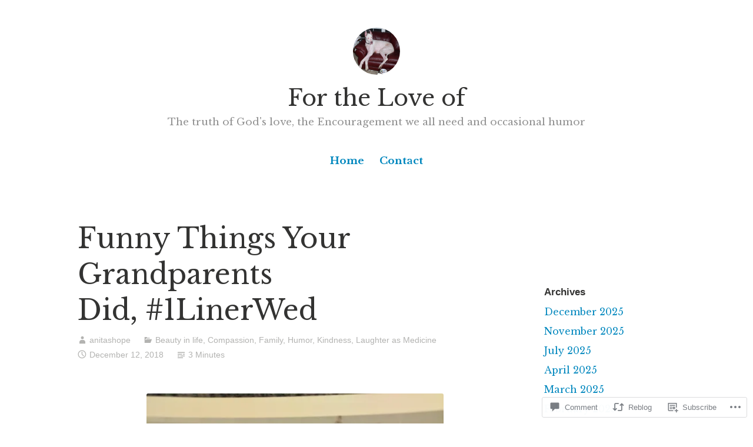

--- FILE ---
content_type: text/html; charset=UTF-8
request_url: https://anitashope.com/2018/12/12/funny-things-your-grandparents-did-1linerwed/
body_size: 30074
content:
<!DOCTYPE html>
<html lang="en">
<head>
<meta charset="UTF-8">
<meta name="viewport" content="width=device-width, initial-scale=1">
<link rel="profile" href="http://gmpg.org/xfn/11">

<title>Funny Things Your Grandparents Did, #1LinerWed &#8211; For the Love of</title>
<script type="text/javascript">
  WebFontConfig = {"google":{"families":["Libre+Baskerville:r:latin,latin-ext","Libre+Baskerville:r,i,b,bi:latin,latin-ext"]},"api_url":"https:\/\/fonts-api.wp.com\/css"};
  (function() {
    var wf = document.createElement('script');
    wf.src = '/wp-content/plugins/custom-fonts/js/webfont.js';
    wf.type = 'text/javascript';
    wf.async = 'true';
    var s = document.getElementsByTagName('script')[0];
    s.parentNode.insertBefore(wf, s);
	})();
</script><style id="jetpack-custom-fonts-css">.wf-active code, .wf-active kbd, .wf-active pre, .wf-active samp{font-family:"Libre Baskerville",serif}.wf-active body{font-family:"Libre Baskerville",serif}.wf-active button, .wf-active input, .wf-active select{font-family:"Libre Baskerville",serif}.wf-active textarea{font-family:"Libre Baskerville",serif}.wf-active blockquote{font-family:"Libre Baskerville",serif}.wf-active code, .wf-active kbd, .wf-active pre, .wf-active tt, .wf-active var{font-family:"Libre Baskerville",serif}.wf-active .button, .wf-active .more-link, .wf-active button:not(.menu-toggle), .wf-active input[type="button"], .wf-active input[type="reset"], .wf-active input[type="submit"], .wf-active .posts-navigation .nav-links a, .wf-active #content #infinite-handle span button{font-family:"Libre Baskerville",serif}.wf-active input[type="email"], .wf-active input[type="password"], .wf-active input[type="search"], .wf-active input[type="text"], .wf-active input[type="url"], .wf-active textarea{font-family:"Libre Baskerville",serif}.wf-active .post-navigation{font-family:"Libre Baskerville",serif}.wf-active .main-navigation{font-family:"Libre Baskerville",serif}.wf-active .entry-content, .wf-active .entry-summary, .wf-active .page-content{font-family:"Libre Baskerville",serif}.wf-active .entry-content .subtitle{font-family:"Libre Baskerville",serif}.wf-active #comments{font-family:"Libre Baskerville",serif}.wf-active .comment-form label{font-family:"Libre Baskerville",serif}.wf-active .comment-form span.required{font-family:"Libre Baskerville",serif}.wf-active .widget_recent_entries span.post-date{font-family:"Libre Baskerville",serif}.wf-active .site-description{font-family:"Libre Baskerville",serif}.wf-active .site-posted-on time{font-family:"Libre Baskerville",serif}.wf-active .page-header:not(.page-header-light) .taxonomy-description{font-family:"Libre Baskerville",serif}.wf-active .light-text{font-family:"Libre Baskerville",serif}.wf-active .site-info{font-family:"Libre Baskerville",serif}.wf-active .sticky-label{font-family:"Libre Baskerville",serif}.wf-active .post-details, .wf-active .post-details a{font-family:"Libre Baskerville",serif}.wf-active .page-links{font-family:"Libre Baskerville",serif}.wf-active .post-edit-link{font-family:"Libre Baskerville",serif}.wf-active .post-author-card .author-description{font-family:"Libre Baskerville",serif}.wf-active #tinymce h1, .wf-active #tinymce h2, .wf-active #tinymce h3, .wf-active #tinymce h4, .wf-active #tinymce h5, .wf-active #tinymce h6, .wf-active .comment-content h1, .wf-active .comment-content h2, .wf-active .comment-content h3, .wf-active .comment-content h4, .wf-active .comment-content h5, .wf-active .comment-content h6, .wf-active .entry-content h1, .wf-active .entry-content h2, .wf-active .entry-content h3, .wf-active .entry-content h4, .wf-active .entry-content h5, .wf-active .entry-content h6, .wf-active .entry-summary h1, .wf-active .entry-summary h2, .wf-active .entry-summary h3, .wf-active .entry-summary h4, .wf-active .entry-summary h5, .wf-active .entry-summary h6, .wf-active .widget_text h1, .wf-active .widget_text h2, .wf-active .widget_text h3, .wf-active .widget_text h4, .wf-active .widget_text h5, .wf-active .widget_text h6{font-family:"Libre Baskerville",serif;font-style:normal;font-weight:400}.wf-active h1{font-style:normal;font-weight:400}.wf-active h2{font-style:normal;font-weight:400}.wf-active h3{font-style:normal;font-weight:400}.wf-active h4{font-style:normal;font-weight:400}.wf-active h5{font-style:normal;font-weight:400}.wf-active h6{font-style:normal;font-weight:400}.wf-active blockquote h1, .wf-active blockquote h2, .wf-active blockquote h3, .wf-active blockquote h4{font-family:"Libre Baskerville",serif;font-weight:400;font-style:normal}.wf-active div#jp-relatedposts h3.jp-relatedposts-headline em{font-family:"Libre Baskerville",serif;font-style:normal;font-weight:400}.wf-active .comment-reply-title, .wf-active .comments-title{font-family:"Libre Baskerville",serif;font-weight:400;font-style:normal}.wf-active .image-post-title{font-family:"Libre Baskerville",serif;font-weight:400;font-style:normal}.wf-active .page-header:not(.page-header-light) h1{font-style:normal;font-weight:400}.wf-active .entry-title{font-family:"Libre Baskerville",serif;font-style:normal;font-weight:400}.wf-active #post-cover-image .cover-meta .single-post-title{font-family:"Libre Baskerville",serif;font-style:normal;font-weight:400}.wf-active #hero-header .site-title{font-family:"Libre Baskerville",serif;font-style:normal;font-weight:400}.wf-active .site-header .site-title{font-style:normal;font-weight:400}.wf-active .site-header .site-description{font-style:normal;font-weight:400}</style>
<meta name='robots' content='max-image-preview:large' />

<!-- Async WordPress.com Remote Login -->
<script id="wpcom_remote_login_js">
var wpcom_remote_login_extra_auth = '';
function wpcom_remote_login_remove_dom_node_id( element_id ) {
	var dom_node = document.getElementById( element_id );
	if ( dom_node ) { dom_node.parentNode.removeChild( dom_node ); }
}
function wpcom_remote_login_remove_dom_node_classes( class_name ) {
	var dom_nodes = document.querySelectorAll( '.' + class_name );
	for ( var i = 0; i < dom_nodes.length; i++ ) {
		dom_nodes[ i ].parentNode.removeChild( dom_nodes[ i ] );
	}
}
function wpcom_remote_login_final_cleanup() {
	wpcom_remote_login_remove_dom_node_classes( "wpcom_remote_login_msg" );
	wpcom_remote_login_remove_dom_node_id( "wpcom_remote_login_key" );
	wpcom_remote_login_remove_dom_node_id( "wpcom_remote_login_validate" );
	wpcom_remote_login_remove_dom_node_id( "wpcom_remote_login_js" );
	wpcom_remote_login_remove_dom_node_id( "wpcom_request_access_iframe" );
	wpcom_remote_login_remove_dom_node_id( "wpcom_request_access_styles" );
}

// Watch for messages back from the remote login
window.addEventListener( "message", function( e ) {
	if ( e.origin === "https://r-login.wordpress.com" ) {
		var data = {};
		try {
			data = JSON.parse( e.data );
		} catch( e ) {
			wpcom_remote_login_final_cleanup();
			return;
		}

		if ( data.msg === 'LOGIN' ) {
			// Clean up the login check iframe
			wpcom_remote_login_remove_dom_node_id( "wpcom_remote_login_key" );

			var id_regex = new RegExp( /^[0-9]+$/ );
			var token_regex = new RegExp( /^.*|.*|.*$/ );
			if (
				token_regex.test( data.token )
				&& id_regex.test( data.wpcomid )
			) {
				// We have everything we need to ask for a login
				var script = document.createElement( "script" );
				script.setAttribute( "id", "wpcom_remote_login_validate" );
				script.src = '/remote-login.php?wpcom_remote_login=validate'
					+ '&wpcomid=' + data.wpcomid
					+ '&token=' + encodeURIComponent( data.token )
					+ '&host=' + window.location.protocol
					+ '//' + window.location.hostname
					+ '&postid=896'
					+ '&is_singular=1';
				document.body.appendChild( script );
			}

			return;
		}

		// Safari ITP, not logged in, so redirect
		if ( data.msg === 'LOGIN-REDIRECT' ) {
			window.location = 'https://wordpress.com/log-in?redirect_to=' + window.location.href;
			return;
		}

		// Safari ITP, storage access failed, remove the request
		if ( data.msg === 'LOGIN-REMOVE' ) {
			var css_zap = 'html { -webkit-transition: margin-top 1s; transition: margin-top 1s; } /* 9001 */ html { margin-top: 0 !important; } * html body { margin-top: 0 !important; } @media screen and ( max-width: 782px ) { html { margin-top: 0 !important; } * html body { margin-top: 0 !important; } }';
			var style_zap = document.createElement( 'style' );
			style_zap.type = 'text/css';
			style_zap.appendChild( document.createTextNode( css_zap ) );
			document.body.appendChild( style_zap );

			var e = document.getElementById( 'wpcom_request_access_iframe' );
			e.parentNode.removeChild( e );

			document.cookie = 'wordpress_com_login_access=denied; path=/; max-age=31536000';

			return;
		}

		// Safari ITP
		if ( data.msg === 'REQUEST_ACCESS' ) {
			console.log( 'request access: safari' );

			// Check ITP iframe enable/disable knob
			if ( wpcom_remote_login_extra_auth !== 'safari_itp_iframe' ) {
				return;
			}

			// If we are in a "private window" there is no ITP.
			var private_window = false;
			try {
				var opendb = window.openDatabase( null, null, null, null );
			} catch( e ) {
				private_window = true;
			}

			if ( private_window ) {
				console.log( 'private window' );
				return;
			}

			var iframe = document.createElement( 'iframe' );
			iframe.id = 'wpcom_request_access_iframe';
			iframe.setAttribute( 'scrolling', 'no' );
			iframe.setAttribute( 'sandbox', 'allow-storage-access-by-user-activation allow-scripts allow-same-origin allow-top-navigation-by-user-activation' );
			iframe.src = 'https://r-login.wordpress.com/remote-login.php?wpcom_remote_login=request_access&origin=' + encodeURIComponent( data.origin ) + '&wpcomid=' + encodeURIComponent( data.wpcomid );

			var css = 'html { -webkit-transition: margin-top 1s; transition: margin-top 1s; } /* 9001 */ html { margin-top: 46px !important; } * html body { margin-top: 46px !important; } @media screen and ( max-width: 660px ) { html { margin-top: 71px !important; } * html body { margin-top: 71px !important; } #wpcom_request_access_iframe { display: block; height: 71px !important; } } #wpcom_request_access_iframe { border: 0px; height: 46px; position: fixed; top: 0; left: 0; width: 100%; min-width: 100%; z-index: 99999; background: #23282d; } ';

			var style = document.createElement( 'style' );
			style.type = 'text/css';
			style.id = 'wpcom_request_access_styles';
			style.appendChild( document.createTextNode( css ) );
			document.body.appendChild( style );

			document.body.appendChild( iframe );
		}

		if ( data.msg === 'DONE' ) {
			wpcom_remote_login_final_cleanup();
		}
	}
}, false );

// Inject the remote login iframe after the page has had a chance to load
// more critical resources
window.addEventListener( "DOMContentLoaded", function( e ) {
	var iframe = document.createElement( "iframe" );
	iframe.style.display = "none";
	iframe.setAttribute( "scrolling", "no" );
	iframe.setAttribute( "id", "wpcom_remote_login_key" );
	iframe.src = "https://r-login.wordpress.com/remote-login.php"
		+ "?wpcom_remote_login=key"
		+ "&origin=aHR0cHM6Ly9hbml0YXNob3BlLmNvbQ%3D%3D"
		+ "&wpcomid=149551140"
		+ "&time=" + Math.floor( Date.now() / 1000 );
	document.body.appendChild( iframe );
}, false );
</script>
<link rel='dns-prefetch' href='//s0.wp.com' />
<link rel='dns-prefetch' href='//widgets.wp.com' />
<link rel='dns-prefetch' href='//wordpress.com' />
<link rel="alternate" type="application/rss+xml" title="For the Love of &raquo; Feed" href="https://anitashope.com/feed/" />
<link rel="alternate" type="application/rss+xml" title="For the Love of &raquo; Comments Feed" href="https://anitashope.com/comments/feed/" />
<link rel="alternate" type="application/rss+xml" title="For the Love of &raquo; Funny Things Your Grandparents Did,&nbsp;#1LinerWed Comments Feed" href="https://anitashope.com/2018/12/12/funny-things-your-grandparents-did-1linerwed/feed/" />
	<script type="text/javascript">
		/* <![CDATA[ */
		function addLoadEvent(func) {
			var oldonload = window.onload;
			if (typeof window.onload != 'function') {
				window.onload = func;
			} else {
				window.onload = function () {
					oldonload();
					func();
				}
			}
		}
		/* ]]> */
	</script>
	<link crossorigin='anonymous' rel='stylesheet' id='all-css-0-1' href='/_static/??-eJxtzEkKgDAQRNELGZs4EDfiWUJsxMzYHby+RARB3BQ8KD6cWZgUGSNDKCL7su2RwCJnbdxjCCnVWYtHggO9ZlxFTsQftYaogf+k3x2+4Vv1voRZqrHvpkHJwV5glDTa&cssminify=yes' type='text/css' media='all' />
<style id='wp-emoji-styles-inline-css'>

	img.wp-smiley, img.emoji {
		display: inline !important;
		border: none !important;
		box-shadow: none !important;
		height: 1em !important;
		width: 1em !important;
		margin: 0 0.07em !important;
		vertical-align: -0.1em !important;
		background: none !important;
		padding: 0 !important;
	}
/*# sourceURL=wp-emoji-styles-inline-css */
</style>
<link crossorigin='anonymous' rel='stylesheet' id='all-css-2-1' href='/wp-content/plugins/gutenberg-core/v22.4.0/build/styles/block-library/style.min.css?m=1768935615i&cssminify=yes' type='text/css' media='all' />
<style id='wp-block-library-inline-css'>
.has-text-align-justify {
	text-align:justify;
}
.has-text-align-justify{text-align:justify;}

/*# sourceURL=wp-block-library-inline-css */
</style><style id='global-styles-inline-css'>
:root{--wp--preset--aspect-ratio--square: 1;--wp--preset--aspect-ratio--4-3: 4/3;--wp--preset--aspect-ratio--3-4: 3/4;--wp--preset--aspect-ratio--3-2: 3/2;--wp--preset--aspect-ratio--2-3: 2/3;--wp--preset--aspect-ratio--16-9: 16/9;--wp--preset--aspect-ratio--9-16: 9/16;--wp--preset--color--black: #000000;--wp--preset--color--cyan-bluish-gray: #abb8c3;--wp--preset--color--white: #fff;--wp--preset--color--pale-pink: #f78da7;--wp--preset--color--vivid-red: #cf2e2e;--wp--preset--color--luminous-vivid-orange: #ff6900;--wp--preset--color--luminous-vivid-amber: #fcb900;--wp--preset--color--light-green-cyan: #7bdcb5;--wp--preset--color--vivid-green-cyan: #00d084;--wp--preset--color--pale-cyan-blue: #8ed1fc;--wp--preset--color--vivid-cyan-blue: #0693e3;--wp--preset--color--vivid-purple: #9b51e0;--wp--preset--color--medium-blue: #0087be;--wp--preset--color--bright-blue: #00aadc;--wp--preset--color--dark-gray: #4d4d4b;--wp--preset--color--light-gray: #b3b3b1;--wp--preset--gradient--vivid-cyan-blue-to-vivid-purple: linear-gradient(135deg,rgb(6,147,227) 0%,rgb(155,81,224) 100%);--wp--preset--gradient--light-green-cyan-to-vivid-green-cyan: linear-gradient(135deg,rgb(122,220,180) 0%,rgb(0,208,130) 100%);--wp--preset--gradient--luminous-vivid-amber-to-luminous-vivid-orange: linear-gradient(135deg,rgb(252,185,0) 0%,rgb(255,105,0) 100%);--wp--preset--gradient--luminous-vivid-orange-to-vivid-red: linear-gradient(135deg,rgb(255,105,0) 0%,rgb(207,46,46) 100%);--wp--preset--gradient--very-light-gray-to-cyan-bluish-gray: linear-gradient(135deg,rgb(238,238,238) 0%,rgb(169,184,195) 100%);--wp--preset--gradient--cool-to-warm-spectrum: linear-gradient(135deg,rgb(74,234,220) 0%,rgb(151,120,209) 20%,rgb(207,42,186) 40%,rgb(238,44,130) 60%,rgb(251,105,98) 80%,rgb(254,248,76) 100%);--wp--preset--gradient--blush-light-purple: linear-gradient(135deg,rgb(255,206,236) 0%,rgb(152,150,240) 100%);--wp--preset--gradient--blush-bordeaux: linear-gradient(135deg,rgb(254,205,165) 0%,rgb(254,45,45) 50%,rgb(107,0,62) 100%);--wp--preset--gradient--luminous-dusk: linear-gradient(135deg,rgb(255,203,112) 0%,rgb(199,81,192) 50%,rgb(65,88,208) 100%);--wp--preset--gradient--pale-ocean: linear-gradient(135deg,rgb(255,245,203) 0%,rgb(182,227,212) 50%,rgb(51,167,181) 100%);--wp--preset--gradient--electric-grass: linear-gradient(135deg,rgb(202,248,128) 0%,rgb(113,206,126) 100%);--wp--preset--gradient--midnight: linear-gradient(135deg,rgb(2,3,129) 0%,rgb(40,116,252) 100%);--wp--preset--font-size--small: 13px;--wp--preset--font-size--medium: 20px;--wp--preset--font-size--large: 36px;--wp--preset--font-size--x-large: 42px;--wp--preset--font-family--albert-sans: 'Albert Sans', sans-serif;--wp--preset--font-family--alegreya: Alegreya, serif;--wp--preset--font-family--arvo: Arvo, serif;--wp--preset--font-family--bodoni-moda: 'Bodoni Moda', serif;--wp--preset--font-family--bricolage-grotesque: 'Bricolage Grotesque', sans-serif;--wp--preset--font-family--cabin: Cabin, sans-serif;--wp--preset--font-family--chivo: Chivo, sans-serif;--wp--preset--font-family--commissioner: Commissioner, sans-serif;--wp--preset--font-family--cormorant: Cormorant, serif;--wp--preset--font-family--courier-prime: 'Courier Prime', monospace;--wp--preset--font-family--crimson-pro: 'Crimson Pro', serif;--wp--preset--font-family--dm-mono: 'DM Mono', monospace;--wp--preset--font-family--dm-sans: 'DM Sans', sans-serif;--wp--preset--font-family--dm-serif-display: 'DM Serif Display', serif;--wp--preset--font-family--domine: Domine, serif;--wp--preset--font-family--eb-garamond: 'EB Garamond', serif;--wp--preset--font-family--epilogue: Epilogue, sans-serif;--wp--preset--font-family--fahkwang: Fahkwang, sans-serif;--wp--preset--font-family--figtree: Figtree, sans-serif;--wp--preset--font-family--fira-sans: 'Fira Sans', sans-serif;--wp--preset--font-family--fjalla-one: 'Fjalla One', sans-serif;--wp--preset--font-family--fraunces: Fraunces, serif;--wp--preset--font-family--gabarito: Gabarito, system-ui;--wp--preset--font-family--ibm-plex-mono: 'IBM Plex Mono', monospace;--wp--preset--font-family--ibm-plex-sans: 'IBM Plex Sans', sans-serif;--wp--preset--font-family--ibarra-real-nova: 'Ibarra Real Nova', serif;--wp--preset--font-family--instrument-serif: 'Instrument Serif', serif;--wp--preset--font-family--inter: Inter, sans-serif;--wp--preset--font-family--josefin-sans: 'Josefin Sans', sans-serif;--wp--preset--font-family--jost: Jost, sans-serif;--wp--preset--font-family--libre-baskerville: 'Libre Baskerville', serif;--wp--preset--font-family--libre-franklin: 'Libre Franklin', sans-serif;--wp--preset--font-family--literata: Literata, serif;--wp--preset--font-family--lora: Lora, serif;--wp--preset--font-family--merriweather: Merriweather, serif;--wp--preset--font-family--montserrat: Montserrat, sans-serif;--wp--preset--font-family--newsreader: Newsreader, serif;--wp--preset--font-family--noto-sans-mono: 'Noto Sans Mono', sans-serif;--wp--preset--font-family--nunito: Nunito, sans-serif;--wp--preset--font-family--open-sans: 'Open Sans', sans-serif;--wp--preset--font-family--overpass: Overpass, sans-serif;--wp--preset--font-family--pt-serif: 'PT Serif', serif;--wp--preset--font-family--petrona: Petrona, serif;--wp--preset--font-family--piazzolla: Piazzolla, serif;--wp--preset--font-family--playfair-display: 'Playfair Display', serif;--wp--preset--font-family--plus-jakarta-sans: 'Plus Jakarta Sans', sans-serif;--wp--preset--font-family--poppins: Poppins, sans-serif;--wp--preset--font-family--raleway: Raleway, sans-serif;--wp--preset--font-family--roboto: Roboto, sans-serif;--wp--preset--font-family--roboto-slab: 'Roboto Slab', serif;--wp--preset--font-family--rubik: Rubik, sans-serif;--wp--preset--font-family--rufina: Rufina, serif;--wp--preset--font-family--sora: Sora, sans-serif;--wp--preset--font-family--source-sans-3: 'Source Sans 3', sans-serif;--wp--preset--font-family--source-serif-4: 'Source Serif 4', serif;--wp--preset--font-family--space-mono: 'Space Mono', monospace;--wp--preset--font-family--syne: Syne, sans-serif;--wp--preset--font-family--texturina: Texturina, serif;--wp--preset--font-family--urbanist: Urbanist, sans-serif;--wp--preset--font-family--work-sans: 'Work Sans', sans-serif;--wp--preset--spacing--20: 0.44rem;--wp--preset--spacing--30: 0.67rem;--wp--preset--spacing--40: 1rem;--wp--preset--spacing--50: 1.5rem;--wp--preset--spacing--60: 2.25rem;--wp--preset--spacing--70: 3.38rem;--wp--preset--spacing--80: 5.06rem;--wp--preset--shadow--natural: 6px 6px 9px rgba(0, 0, 0, 0.2);--wp--preset--shadow--deep: 12px 12px 50px rgba(0, 0, 0, 0.4);--wp--preset--shadow--sharp: 6px 6px 0px rgba(0, 0, 0, 0.2);--wp--preset--shadow--outlined: 6px 6px 0px -3px rgb(255, 255, 255), 6px 6px rgb(0, 0, 0);--wp--preset--shadow--crisp: 6px 6px 0px rgb(0, 0, 0);}:where(body) { margin: 0; }:where(.is-layout-flex){gap: 0.5em;}:where(.is-layout-grid){gap: 0.5em;}body .is-layout-flex{display: flex;}.is-layout-flex{flex-wrap: wrap;align-items: center;}.is-layout-flex > :is(*, div){margin: 0;}body .is-layout-grid{display: grid;}.is-layout-grid > :is(*, div){margin: 0;}body{padding-top: 0px;padding-right: 0px;padding-bottom: 0px;padding-left: 0px;}:root :where(.wp-element-button, .wp-block-button__link){background-color: #32373c;border-width: 0;color: #fff;font-family: inherit;font-size: inherit;font-style: inherit;font-weight: inherit;letter-spacing: inherit;line-height: inherit;padding-top: calc(0.667em + 2px);padding-right: calc(1.333em + 2px);padding-bottom: calc(0.667em + 2px);padding-left: calc(1.333em + 2px);text-decoration: none;text-transform: inherit;}.has-black-color{color: var(--wp--preset--color--black) !important;}.has-cyan-bluish-gray-color{color: var(--wp--preset--color--cyan-bluish-gray) !important;}.has-white-color{color: var(--wp--preset--color--white) !important;}.has-pale-pink-color{color: var(--wp--preset--color--pale-pink) !important;}.has-vivid-red-color{color: var(--wp--preset--color--vivid-red) !important;}.has-luminous-vivid-orange-color{color: var(--wp--preset--color--luminous-vivid-orange) !important;}.has-luminous-vivid-amber-color{color: var(--wp--preset--color--luminous-vivid-amber) !important;}.has-light-green-cyan-color{color: var(--wp--preset--color--light-green-cyan) !important;}.has-vivid-green-cyan-color{color: var(--wp--preset--color--vivid-green-cyan) !important;}.has-pale-cyan-blue-color{color: var(--wp--preset--color--pale-cyan-blue) !important;}.has-vivid-cyan-blue-color{color: var(--wp--preset--color--vivid-cyan-blue) !important;}.has-vivid-purple-color{color: var(--wp--preset--color--vivid-purple) !important;}.has-medium-blue-color{color: var(--wp--preset--color--medium-blue) !important;}.has-bright-blue-color{color: var(--wp--preset--color--bright-blue) !important;}.has-dark-gray-color{color: var(--wp--preset--color--dark-gray) !important;}.has-light-gray-color{color: var(--wp--preset--color--light-gray) !important;}.has-black-background-color{background-color: var(--wp--preset--color--black) !important;}.has-cyan-bluish-gray-background-color{background-color: var(--wp--preset--color--cyan-bluish-gray) !important;}.has-white-background-color{background-color: var(--wp--preset--color--white) !important;}.has-pale-pink-background-color{background-color: var(--wp--preset--color--pale-pink) !important;}.has-vivid-red-background-color{background-color: var(--wp--preset--color--vivid-red) !important;}.has-luminous-vivid-orange-background-color{background-color: var(--wp--preset--color--luminous-vivid-orange) !important;}.has-luminous-vivid-amber-background-color{background-color: var(--wp--preset--color--luminous-vivid-amber) !important;}.has-light-green-cyan-background-color{background-color: var(--wp--preset--color--light-green-cyan) !important;}.has-vivid-green-cyan-background-color{background-color: var(--wp--preset--color--vivid-green-cyan) !important;}.has-pale-cyan-blue-background-color{background-color: var(--wp--preset--color--pale-cyan-blue) !important;}.has-vivid-cyan-blue-background-color{background-color: var(--wp--preset--color--vivid-cyan-blue) !important;}.has-vivid-purple-background-color{background-color: var(--wp--preset--color--vivid-purple) !important;}.has-medium-blue-background-color{background-color: var(--wp--preset--color--medium-blue) !important;}.has-bright-blue-background-color{background-color: var(--wp--preset--color--bright-blue) !important;}.has-dark-gray-background-color{background-color: var(--wp--preset--color--dark-gray) !important;}.has-light-gray-background-color{background-color: var(--wp--preset--color--light-gray) !important;}.has-black-border-color{border-color: var(--wp--preset--color--black) !important;}.has-cyan-bluish-gray-border-color{border-color: var(--wp--preset--color--cyan-bluish-gray) !important;}.has-white-border-color{border-color: var(--wp--preset--color--white) !important;}.has-pale-pink-border-color{border-color: var(--wp--preset--color--pale-pink) !important;}.has-vivid-red-border-color{border-color: var(--wp--preset--color--vivid-red) !important;}.has-luminous-vivid-orange-border-color{border-color: var(--wp--preset--color--luminous-vivid-orange) !important;}.has-luminous-vivid-amber-border-color{border-color: var(--wp--preset--color--luminous-vivid-amber) !important;}.has-light-green-cyan-border-color{border-color: var(--wp--preset--color--light-green-cyan) !important;}.has-vivid-green-cyan-border-color{border-color: var(--wp--preset--color--vivid-green-cyan) !important;}.has-pale-cyan-blue-border-color{border-color: var(--wp--preset--color--pale-cyan-blue) !important;}.has-vivid-cyan-blue-border-color{border-color: var(--wp--preset--color--vivid-cyan-blue) !important;}.has-vivid-purple-border-color{border-color: var(--wp--preset--color--vivid-purple) !important;}.has-medium-blue-border-color{border-color: var(--wp--preset--color--medium-blue) !important;}.has-bright-blue-border-color{border-color: var(--wp--preset--color--bright-blue) !important;}.has-dark-gray-border-color{border-color: var(--wp--preset--color--dark-gray) !important;}.has-light-gray-border-color{border-color: var(--wp--preset--color--light-gray) !important;}.has-vivid-cyan-blue-to-vivid-purple-gradient-background{background: var(--wp--preset--gradient--vivid-cyan-blue-to-vivid-purple) !important;}.has-light-green-cyan-to-vivid-green-cyan-gradient-background{background: var(--wp--preset--gradient--light-green-cyan-to-vivid-green-cyan) !important;}.has-luminous-vivid-amber-to-luminous-vivid-orange-gradient-background{background: var(--wp--preset--gradient--luminous-vivid-amber-to-luminous-vivid-orange) !important;}.has-luminous-vivid-orange-to-vivid-red-gradient-background{background: var(--wp--preset--gradient--luminous-vivid-orange-to-vivid-red) !important;}.has-very-light-gray-to-cyan-bluish-gray-gradient-background{background: var(--wp--preset--gradient--very-light-gray-to-cyan-bluish-gray) !important;}.has-cool-to-warm-spectrum-gradient-background{background: var(--wp--preset--gradient--cool-to-warm-spectrum) !important;}.has-blush-light-purple-gradient-background{background: var(--wp--preset--gradient--blush-light-purple) !important;}.has-blush-bordeaux-gradient-background{background: var(--wp--preset--gradient--blush-bordeaux) !important;}.has-luminous-dusk-gradient-background{background: var(--wp--preset--gradient--luminous-dusk) !important;}.has-pale-ocean-gradient-background{background: var(--wp--preset--gradient--pale-ocean) !important;}.has-electric-grass-gradient-background{background: var(--wp--preset--gradient--electric-grass) !important;}.has-midnight-gradient-background{background: var(--wp--preset--gradient--midnight) !important;}.has-small-font-size{font-size: var(--wp--preset--font-size--small) !important;}.has-medium-font-size{font-size: var(--wp--preset--font-size--medium) !important;}.has-large-font-size{font-size: var(--wp--preset--font-size--large) !important;}.has-x-large-font-size{font-size: var(--wp--preset--font-size--x-large) !important;}.has-albert-sans-font-family{font-family: var(--wp--preset--font-family--albert-sans) !important;}.has-alegreya-font-family{font-family: var(--wp--preset--font-family--alegreya) !important;}.has-arvo-font-family{font-family: var(--wp--preset--font-family--arvo) !important;}.has-bodoni-moda-font-family{font-family: var(--wp--preset--font-family--bodoni-moda) !important;}.has-bricolage-grotesque-font-family{font-family: var(--wp--preset--font-family--bricolage-grotesque) !important;}.has-cabin-font-family{font-family: var(--wp--preset--font-family--cabin) !important;}.has-chivo-font-family{font-family: var(--wp--preset--font-family--chivo) !important;}.has-commissioner-font-family{font-family: var(--wp--preset--font-family--commissioner) !important;}.has-cormorant-font-family{font-family: var(--wp--preset--font-family--cormorant) !important;}.has-courier-prime-font-family{font-family: var(--wp--preset--font-family--courier-prime) !important;}.has-crimson-pro-font-family{font-family: var(--wp--preset--font-family--crimson-pro) !important;}.has-dm-mono-font-family{font-family: var(--wp--preset--font-family--dm-mono) !important;}.has-dm-sans-font-family{font-family: var(--wp--preset--font-family--dm-sans) !important;}.has-dm-serif-display-font-family{font-family: var(--wp--preset--font-family--dm-serif-display) !important;}.has-domine-font-family{font-family: var(--wp--preset--font-family--domine) !important;}.has-eb-garamond-font-family{font-family: var(--wp--preset--font-family--eb-garamond) !important;}.has-epilogue-font-family{font-family: var(--wp--preset--font-family--epilogue) !important;}.has-fahkwang-font-family{font-family: var(--wp--preset--font-family--fahkwang) !important;}.has-figtree-font-family{font-family: var(--wp--preset--font-family--figtree) !important;}.has-fira-sans-font-family{font-family: var(--wp--preset--font-family--fira-sans) !important;}.has-fjalla-one-font-family{font-family: var(--wp--preset--font-family--fjalla-one) !important;}.has-fraunces-font-family{font-family: var(--wp--preset--font-family--fraunces) !important;}.has-gabarito-font-family{font-family: var(--wp--preset--font-family--gabarito) !important;}.has-ibm-plex-mono-font-family{font-family: var(--wp--preset--font-family--ibm-plex-mono) !important;}.has-ibm-plex-sans-font-family{font-family: var(--wp--preset--font-family--ibm-plex-sans) !important;}.has-ibarra-real-nova-font-family{font-family: var(--wp--preset--font-family--ibarra-real-nova) !important;}.has-instrument-serif-font-family{font-family: var(--wp--preset--font-family--instrument-serif) !important;}.has-inter-font-family{font-family: var(--wp--preset--font-family--inter) !important;}.has-josefin-sans-font-family{font-family: var(--wp--preset--font-family--josefin-sans) !important;}.has-jost-font-family{font-family: var(--wp--preset--font-family--jost) !important;}.has-libre-baskerville-font-family{font-family: var(--wp--preset--font-family--libre-baskerville) !important;}.has-libre-franklin-font-family{font-family: var(--wp--preset--font-family--libre-franklin) !important;}.has-literata-font-family{font-family: var(--wp--preset--font-family--literata) !important;}.has-lora-font-family{font-family: var(--wp--preset--font-family--lora) !important;}.has-merriweather-font-family{font-family: var(--wp--preset--font-family--merriweather) !important;}.has-montserrat-font-family{font-family: var(--wp--preset--font-family--montserrat) !important;}.has-newsreader-font-family{font-family: var(--wp--preset--font-family--newsreader) !important;}.has-noto-sans-mono-font-family{font-family: var(--wp--preset--font-family--noto-sans-mono) !important;}.has-nunito-font-family{font-family: var(--wp--preset--font-family--nunito) !important;}.has-open-sans-font-family{font-family: var(--wp--preset--font-family--open-sans) !important;}.has-overpass-font-family{font-family: var(--wp--preset--font-family--overpass) !important;}.has-pt-serif-font-family{font-family: var(--wp--preset--font-family--pt-serif) !important;}.has-petrona-font-family{font-family: var(--wp--preset--font-family--petrona) !important;}.has-piazzolla-font-family{font-family: var(--wp--preset--font-family--piazzolla) !important;}.has-playfair-display-font-family{font-family: var(--wp--preset--font-family--playfair-display) !important;}.has-plus-jakarta-sans-font-family{font-family: var(--wp--preset--font-family--plus-jakarta-sans) !important;}.has-poppins-font-family{font-family: var(--wp--preset--font-family--poppins) !important;}.has-raleway-font-family{font-family: var(--wp--preset--font-family--raleway) !important;}.has-roboto-font-family{font-family: var(--wp--preset--font-family--roboto) !important;}.has-roboto-slab-font-family{font-family: var(--wp--preset--font-family--roboto-slab) !important;}.has-rubik-font-family{font-family: var(--wp--preset--font-family--rubik) !important;}.has-rufina-font-family{font-family: var(--wp--preset--font-family--rufina) !important;}.has-sora-font-family{font-family: var(--wp--preset--font-family--sora) !important;}.has-source-sans-3-font-family{font-family: var(--wp--preset--font-family--source-sans-3) !important;}.has-source-serif-4-font-family{font-family: var(--wp--preset--font-family--source-serif-4) !important;}.has-space-mono-font-family{font-family: var(--wp--preset--font-family--space-mono) !important;}.has-syne-font-family{font-family: var(--wp--preset--font-family--syne) !important;}.has-texturina-font-family{font-family: var(--wp--preset--font-family--texturina) !important;}.has-urbanist-font-family{font-family: var(--wp--preset--font-family--urbanist) !important;}.has-work-sans-font-family{font-family: var(--wp--preset--font-family--work-sans) !important;}
/*# sourceURL=global-styles-inline-css */
</style>

<style id='classic-theme-styles-inline-css'>
.wp-block-button__link{background-color:#32373c;border-radius:9999px;box-shadow:none;color:#fff;font-size:1.125em;padding:calc(.667em + 2px) calc(1.333em + 2px);text-decoration:none}.wp-block-file__button{background:#32373c;color:#fff}.wp-block-accordion-heading{margin:0}.wp-block-accordion-heading__toggle{background-color:inherit!important;color:inherit!important}.wp-block-accordion-heading__toggle:not(:focus-visible){outline:none}.wp-block-accordion-heading__toggle:focus,.wp-block-accordion-heading__toggle:hover{background-color:inherit!important;border:none;box-shadow:none;color:inherit;padding:var(--wp--preset--spacing--20,1em) 0;text-decoration:none}.wp-block-accordion-heading__toggle:focus-visible{outline:auto;outline-offset:0}
/*# sourceURL=/wp-content/plugins/gutenberg-core/v22.4.0/build/styles/block-library/classic.min.css */
</style>
<link crossorigin='anonymous' rel='stylesheet' id='all-css-4-1' href='/_static/??-eJx9jskOwjAMRH+IYPblgPgUlMWClDqJYqf9fVxVXABxseSZefbAWIzPSTAJUDOlb/eYGHyuqDoVK6AJwhAt9kgaW3rmBfzGxqKMca5UZDY6KTYy8lCQ/3EdSrH+aVSaT8wGUM7pbd4GTCFXsE0yWZHovzDg6sG12AcYsDp9reLUmT/3qcyVLuvj4bRd7fbnTfcCmvdj7g==&cssminify=yes' type='text/css' media='all' />
<link rel='stylesheet' id='verbum-gutenberg-css-css' href='https://widgets.wp.com/verbum-block-editor/block-editor.css?ver=1738686361' media='all' />
<link crossorigin='anonymous' rel='stylesheet' id='all-css-6-1' href='/_static/??-eJydUMsOgjAQ/CHrBsTgxfgpBupaFvpKW0L8excwapRw4NLMTDM7uwODF9LZhDaB6YXXvSIbQTpjWBKaOmQWf5Q9KzsgsC4Ru+MbzB/LM1tMvpLdi4NxzsKVrASFFsM8ZxH+DU0NGl7L9zWQvaFHfng15ppig0HkENND4xbjeGutnew2xY7nTNFi8NzYWh0BOUYxVFPmh66ZFDrBy1WJuLxvIu66ojBaL+aclcdDfirKrGifUhW0Ow==&cssminify=yes' type='text/css' media='all' />
<link crossorigin='anonymous' rel='stylesheet' id='print-css-7-1' href='/wp-content/mu-plugins/global-print/global-print.css?m=1465851035i&cssminify=yes' type='text/css' media='print' />
<style id='jetpack-global-styles-frontend-style-inline-css'>
:root { --font-headings: unset; --font-base: unset; --font-headings-default: -apple-system,BlinkMacSystemFont,"Segoe UI",Roboto,Oxygen-Sans,Ubuntu,Cantarell,"Helvetica Neue",sans-serif; --font-base-default: -apple-system,BlinkMacSystemFont,"Segoe UI",Roboto,Oxygen-Sans,Ubuntu,Cantarell,"Helvetica Neue",sans-serif;}
/*# sourceURL=jetpack-global-styles-frontend-style-inline-css */
</style>
<link crossorigin='anonymous' rel='stylesheet' id='all-css-10-1' href='/_static/??-eJyNjcEKwjAQRH/IuFRT6kX8FNkmS5K6yQY3Qfx7bfEiXrwM82B4A49qnJRGpUHupnIPqSgs1Cq624chi6zhO5OCRryTR++fW00l7J3qDv43XVNxoOISsmEJol/wY2uR8vs3WggsM/I6uOTzMI3Hw8lOg11eUT1JKA==&cssminify=yes' type='text/css' media='all' />
<script type="text/javascript" id="jetpack_related-posts-js-extra">
/* <![CDATA[ */
var related_posts_js_options = {"post_heading":"h4"};
//# sourceURL=jetpack_related-posts-js-extra
/* ]]> */
</script>
<script type="text/javascript" id="wpcom-actionbar-placeholder-js-extra">
/* <![CDATA[ */
var actionbardata = {"siteID":"149551140","postID":"896","siteURL":"https://anitashope.com","xhrURL":"https://anitashope.com/wp-admin/admin-ajax.php","nonce":"da64b6e1d0","isLoggedIn":"","statusMessage":"","subsEmailDefault":"instantly","proxyScriptUrl":"https://s0.wp.com/wp-content/js/wpcom-proxy-request.js?m=1513050504i&amp;ver=20211021","shortlink":"https://wp.me/pa7v5a-es","i18n":{"followedText":"New posts from this site will now appear in your \u003Ca href=\"https://wordpress.com/reader\"\u003EReader\u003C/a\u003E","foldBar":"Collapse this bar","unfoldBar":"Expand this bar","shortLinkCopied":"Shortlink copied to clipboard."}};
//# sourceURL=wpcom-actionbar-placeholder-js-extra
/* ]]> */
</script>
<script type="text/javascript" id="jetpack-mu-wpcom-settings-js-before">
/* <![CDATA[ */
var JETPACK_MU_WPCOM_SETTINGS = {"assetsUrl":"https://s0.wp.com/wp-content/mu-plugins/jetpack-mu-wpcom-plugin/moon/jetpack_vendor/automattic/jetpack-mu-wpcom/src/build/"};
//# sourceURL=jetpack-mu-wpcom-settings-js-before
/* ]]> */
</script>
<script crossorigin='anonymous' type='text/javascript'  src='/_static/??/wp-content/mu-plugins/jetpack-plugin/moon/_inc/build/related-posts/related-posts.min.js,/wp-content/js/rlt-proxy.js?m=1755006225j'></script>
<script type="text/javascript" id="rlt-proxy-js-after">
/* <![CDATA[ */
	rltInitialize( {"token":null,"iframeOrigins":["https:\/\/widgets.wp.com"]} );
//# sourceURL=rlt-proxy-js-after
/* ]]> */
</script>
<link rel="EditURI" type="application/rsd+xml" title="RSD" href="https://anitashope.wordpress.com/xmlrpc.php?rsd" />
<meta name="generator" content="WordPress.com" />
<link rel="canonical" href="https://anitashope.com/2018/12/12/funny-things-your-grandparents-did-1linerwed/" />
<link rel='shortlink' href='https://wp.me/pa7v5a-es' />
<link rel="alternate" type="application/json+oembed" href="https://public-api.wordpress.com/oembed/?format=json&amp;url=https%3A%2F%2Fanitashope.com%2F2018%2F12%2F12%2Ffunny-things-your-grandparents-did-1linerwed%2F&amp;for=wpcom-auto-discovery" /><link rel="alternate" type="application/xml+oembed" href="https://public-api.wordpress.com/oembed/?format=xml&amp;url=https%3A%2F%2Fanitashope.com%2F2018%2F12%2F12%2Ffunny-things-your-grandparents-did-1linerwed%2F&amp;for=wpcom-auto-discovery" />
<!-- Jetpack Open Graph Tags -->
<meta property="og:type" content="article" />
<meta property="og:title" content="Funny Things Your Grandparents Did, #1LinerWed" />
<meta property="og:url" content="https://anitashope.com/2018/12/12/funny-things-your-grandparents-did-1linerwed/" />
<meta property="og:description" content="My mother&#8217;s mother was a real southern jewel. She was a beloved 2nd grade school teacher and even on her meager salary she would find a way to help buy one of her students a pair of shoe or w…" />
<meta property="article:published_time" content="2018-12-12T18:21:10+00:00" />
<meta property="article:modified_time" content="2018-12-12T18:25:07+00:00" />
<meta property="og:site_name" content="For the Love of" />
<meta property="og:image" content="https://anitashope.com/wp-content/uploads/2018/12/IMG_20181212_111658.jpg" />
<meta property="og:image:width" content="515" />
<meta property="og:image:height" content="687" />
<meta property="og:image:alt" content="IMG_20181212_111658" />
<meta property="og:locale" content="en_US" />
<meta property="article:publisher" content="https://www.facebook.com/WordPresscom" />
<meta name="twitter:text:title" content="Funny Things Your Grandparents Did,&nbsp;#1LinerWed" />
<meta name="twitter:image" content="https://anitashope.com/wp-content/uploads/2018/12/IMG_20181212_111658.jpg?w=640" />
<meta name="twitter:image:alt" content="IMG_20181212_111658" />
<meta name="twitter:card" content="summary_large_image" />

<!-- End Jetpack Open Graph Tags -->
<link rel="search" type="application/opensearchdescription+xml" href="https://anitashope.com/osd.xml" title="For the Love of" />
<link rel="search" type="application/opensearchdescription+xml" href="https://s1.wp.com/opensearch.xml" title="WordPress.com" />
<link rel="pingback" href="https://anitashope.com/xmlrpc.php"><meta name="description" content="My mother&#039;s mother was a real southern jewel. She was a beloved 2nd grade school teacher and even on her meager salary she would find a way to help buy one of her students a pair of shoe or winter coat if needed. As pitiful as we pay our teacher today, back in the 40&#039;s&hellip;" />
<link rel="icon" href="https://anitashope.com/wp-content/uploads/2021/03/cropped-img_20190710_161505-1.jpg?w=32" sizes="32x32" />
<link rel="icon" href="https://anitashope.com/wp-content/uploads/2021/03/cropped-img_20190710_161505-1.jpg?w=192" sizes="192x192" />
<link rel="apple-touch-icon" href="https://anitashope.com/wp-content/uploads/2021/03/cropped-img_20190710_161505-1.jpg?w=180" />
<meta name="msapplication-TileImage" content="https://anitashope.com/wp-content/uploads/2021/03/cropped-img_20190710_161505-1.jpg?w=270" />
<link crossorigin='anonymous' rel='stylesheet' id='all-css-0-3' href='/_static/??-eJyNjMEKgzAQBX9Ifdha9CJ+StF1KdFkN7gJ+X0RbM89zjAMSqxJJbEkhFxHnz9ODBunONN+M4Kq4O2EsHil3WDFRT4aMqvw/yHomj0baD40G/tf9BXXcApj27+ej6Hr2247ASkBO20=&cssminify=yes' type='text/css' media='all' />
</head>

<body class="wp-singular post-template-default single single-post postid-896 single-format-standard wp-embed-responsive wp-theme-pubindependent-publisher-2 customizer-styles-applied has-sidebar jetpack-reblog-enabled">

<div id="page" class="hfeed site">
	<a class="skip-link screen-reader-text" href="#content">Skip to content</a>

	<div id="hero-header" class="site-hero-section">
		<header id="masthead" class="site-header" role="banner">
			<div class="inner">
				<div class="site-branding">
					
											<a class="site-logo-link" href="https://anitashope.com/">
							<img referrerpolicy="no-referrer" alt='Unknown&#039;s avatar' src='https://2.gravatar.com/avatar/583ff8a098b082293de9a81dfffbdeceff9656386ff769ab7a1fbb8142e1aa8b?s=80&#038;d=identicon&#038;r=G' srcset='https://2.gravatar.com/avatar/583ff8a098b082293de9a81dfffbdeceff9656386ff769ab7a1fbb8142e1aa8b?s=80&#038;d=identicon&#038;r=G 1x, https://2.gravatar.com/avatar/583ff8a098b082293de9a81dfffbdeceff9656386ff769ab7a1fbb8142e1aa8b?s=120&#038;d=identicon&#038;r=G 1.5x, https://2.gravatar.com/avatar/583ff8a098b082293de9a81dfffbdeceff9656386ff769ab7a1fbb8142e1aa8b?s=160&#038;d=identicon&#038;r=G 2x, https://2.gravatar.com/avatar/583ff8a098b082293de9a81dfffbdeceff9656386ff769ab7a1fbb8142e1aa8b?s=240&#038;d=identicon&#038;r=G 3x, https://2.gravatar.com/avatar/583ff8a098b082293de9a81dfffbdeceff9656386ff769ab7a1fbb8142e1aa8b?s=320&#038;d=identicon&#038;r=G 4x' class='avatar avatar-80 site-logo-image' height='80' width='80' loading='eager' decoding='async' />						</a><!-- .site-logo-link -->
													<p class="site-title"><a href="https://anitashope.com/" rel="home">For the Love of</a></p>
													<p class="site-description">The truth of God&#039;s love, the Encouragement we all need and occasional humor</p>
									</div><!-- .site-branding -->

				
									<button class="menu-toggle" aria-controls="primary-menu" aria-expanded="false" id="primary-menu-button">
						Menu					</button><!-- .menu-toggle -->
				
			</div><!-- .inner -->
		</header><!-- #masthead -->
	</div>

				<nav id="site-navigation" class="main-navigation" role="navigation">
			<div class="menu-primary-container"><ul id="primary-menu" class="menu"><li id="menu-item-6" class="menu-item menu-item-type-custom menu-item-object-custom menu-item-6"><a href="/">Home</a></li>
<li id="menu-item-7" class="menu-item menu-item-type-post_type menu-item-object-page menu-item-7"><a href="https://anitashope.com/contact/">Contact</a></li>
</ul></div>		</nav><!-- .main-navigation -->
	
	
	
	<div id="content-wrapper" class="content-wrapper">
		<div id="content" class="site-content">

	<div id="primary" class="content-area">
		<main id="main" class="site-main" role="main">

		
			
<article id="post-896" class="post-896 post type-post status-publish format-standard hentry category-beauty-in-life category-compassion category-family category-humor category-kindness category-laughter-as-medicine tag-1linerwed">
			<header class="entry-header">
			<h1 class="entry-title">Funny Things Your Grandparents Did,&nbsp;#1LinerWed</h1>		</header><!-- .entry-header -->		<div class="entry-meta">
			<span class="byline">
				<a href="https://anitashope.com/author/anitashope/" title="Posts by anitashope" rel="author">anitashope</a>			</span>
							<span class="cat-links">
					<a href="https://anitashope.com/category/beauty-in-life/" rel="category tag">Beauty in life</a>, <a href="https://anitashope.com/category/compassion/" rel="category tag">Compassion</a>, <a href="https://anitashope.com/category/family/" rel="category tag">Family</a>, <a href="https://anitashope.com/category/humor/" rel="category tag">Humor</a>, <a href="https://anitashope.com/category/kindness/" rel="category tag">Kindness</a>, <a href="https://anitashope.com/category/laughter-as-medicine/" rel="category tag">Laughter as Medicine</a>				</span><!-- .cat-links -->
			
			
			<span class="published-on">
				<time class="entry-date published" datetime="2018-12-12T12:21:10-06:00">December 12, 2018</time><time class="updated" datetime="2018-12-12T12:25:07-06:00">December 12, 2018</time>			</span>

			<span class="word-count">3 Minutes</span>		</div><!-- .entry-meta -->
	
	<div class="entry-content">
		<figure data-shortcode="caption" id="attachment_898" aria-describedby="caption-attachment-898" style="width: 515px" class="wp-caption aligncenter"><img data-attachment-id="898" data-permalink="https://anitashope.com/2018/12/12/funny-things-your-grandparents-did-1linerwed/img_20181212_111658/" data-orig-file="https://anitashope.com/wp-content/uploads/2018/12/IMG_20181212_111658.jpg" data-orig-size="1944,2592" data-comments-opened="1" data-image-meta="{&quot;aperture&quot;:&quot;0&quot;,&quot;credit&quot;:&quot;&quot;,&quot;camera&quot;:&quot;&quot;,&quot;caption&quot;:&quot;&quot;,&quot;created_timestamp&quot;:&quot;0&quot;,&quot;copyright&quot;:&quot;&quot;,&quot;focal_length&quot;:&quot;0&quot;,&quot;iso&quot;:&quot;0&quot;,&quot;shutter_speed&quot;:&quot;0&quot;,&quot;title&quot;:&quot;&quot;,&quot;orientation&quot;:&quot;0&quot;}" data-image-title="IMG_20181212_111658" data-image-description="" data-image-caption="" data-medium-file="https://anitashope.com/wp-content/uploads/2018/12/IMG_20181212_111658.jpg?w=225" data-large-file="https://anitashope.com/wp-content/uploads/2018/12/IMG_20181212_111658.jpg?w=768" class="  wp-image-898 aligncenter" src="https://anitashope.com/wp-content/uploads/2018/12/IMG_20181212_111658.jpg?w=515&#038;h=687" alt="IMG_20181212_111658" width="515" height="687" srcset="https://anitashope.com/wp-content/uploads/2018/12/IMG_20181212_111658.jpg?w=515&amp;h=687 515w, https://anitashope.com/wp-content/uploads/2018/12/IMG_20181212_111658.jpg?w=1030&amp;h=1373 1030w, https://anitashope.com/wp-content/uploads/2018/12/IMG_20181212_111658.jpg?w=113&amp;h=150 113w, https://anitashope.com/wp-content/uploads/2018/12/IMG_20181212_111658.jpg?w=225&amp;h=300 225w, https://anitashope.com/wp-content/uploads/2018/12/IMG_20181212_111658.jpg?w=768&amp;h=1024 768w" sizes="(max-width: 515px) 100vw, 515px" /><figcaption id="caption-attachment-898" class="wp-caption-text">Lottie and Brownie</figcaption></figure>
<p>My mother&#8217;s mother was a real southern jewel. She was a beloved 2nd grade school teacher and even on her meager salary she would find a way to help buy one of her students a pair of shoe or winter coat if needed. As pitiful as we pay our teacher today, back in the 40&#8217;s I can only imagine. She retired when I was in early high school when she said she turned 65 but we all knew she was probably older but refused to admit it. The courthouse that had all the birth records of her home town had burned down along with many records of the area. But her retirement was a big shindig where all the school attended along with former students, the local paper and of course family.</p>
<p>Her name was Charlotte but everyone called her Lottie or Miss Lottie, even her grand children. But she was NOT a grandmother. Don&#8217;t get me wrong, she loved her grandchildren and called us her grandchildren but she was not a <em>grandmother</em>. &#8220;The very idea!&#8221; I think that was her favorite saying. She had lots of great sayings but coming from the south, we do come up with some interesting ways of putting things. Sometimes words didn&#8217;t even need to be said, you just got &#8220;the look&#8221;. How many of us remember &#8220;the look&#8221;. I don&#8217;t think I ever mastered it, my kids could see right through me. But Miss Lottie&#8217;s was so strong you could feel it from the back, your hackles would rise. You didn&#8217;t even have to see it, you just knew you were getting it. Such fond memories.</p>
<p>Well, I am here to tell you that you don&#8217;t discount those memories you had with you grandparents as you never know when you may need one of those memories. One that tickled me the most were her clothing sizes. When she was young and thin I am sure she wore a size 12 but not in her grandmotherly state. So when we bought her clothes, we cut the tags out and told her they were size 12. And as we get older our feet spread and we gain a little weight, our shoe size changes. It&#8217;s part of aging I guess, at least that is what I have noticed, but I spent 40 years on a concrete manufacturing floor which probably didn&#8217;t help.</p>
<p>My grandmother loved this type of house slipper that looked very similar to a Japanese style slipper. I remember they were dark blue in color with darker swirls in the fabric and it was the only kind I saw her were. But she insisted she wore a size 7, yea, no. She was easily in an 8. But she would buy the 7, they would be too tight and bind her feet. So she would take her brand new slippers and cut them to allow room for her foot. I remember asking her one time(and only one time) why she did that. Her answer was that her feet swelled at night and she needed the extra room for the swelling. I returned with the question of why not buy the next larger size. Well, not only did I get &#8220;the look&#8221; I got &#8220;The very idea! Then how are they going to fit when my feet are not swollen?&#8221; Indeed, I thought quietly to myself as I nodded approvingly to her statement.</p>
<p>I laugh at myself now as I remember this story because I am using her &#8220;technique&#8221; until the swelling goes down in my right foot. After my first surgery, I was fitted with orthopedic inserts for my shoes to start using once I started walking to add the extra support I would need for my feet. The inserts do take up room and it is no issue with my left foot as it has minimal swelling left. But the right one is still pretty swollen and my foot would not fit in the shoe. So, Miss Lottie, I am using your method and it seems to be working fine. I removed the laces and the tongue and then slit the top just like she use to.</p>
<figure data-shortcode="caption" id="attachment_899" aria-describedby="caption-attachment-899" style="width: 1944px" class="wp-caption alignnone"><img data-attachment-id="899" data-permalink="https://anitashope.com/2018/12/12/funny-things-your-grandparents-did-1linerwed/img_20181212_101242/" data-orig-file="https://anitashope.com/wp-content/uploads/2018/12/IMG_20181212_101242.jpg" data-orig-size="1944,2592" data-comments-opened="1" data-image-meta="{&quot;aperture&quot;:&quot;0&quot;,&quot;credit&quot;:&quot;&quot;,&quot;camera&quot;:&quot;&quot;,&quot;caption&quot;:&quot;&quot;,&quot;created_timestamp&quot;:&quot;0&quot;,&quot;copyright&quot;:&quot;&quot;,&quot;focal_length&quot;:&quot;0&quot;,&quot;iso&quot;:&quot;0&quot;,&quot;shutter_speed&quot;:&quot;0&quot;,&quot;title&quot;:&quot;&quot;,&quot;orientation&quot;:&quot;0&quot;}" data-image-title="IMG_20181212_101242" data-image-description="" data-image-caption="" data-medium-file="https://anitashope.com/wp-content/uploads/2018/12/IMG_20181212_101242.jpg?w=225" data-large-file="https://anitashope.com/wp-content/uploads/2018/12/IMG_20181212_101242.jpg?w=768" class="alignnone size-full wp-image-899" src="https://anitashope.com/wp-content/uploads/2018/12/IMG_20181212_101242.jpg?w=1100" alt="IMG_20181212_101242"   srcset="https://anitashope.com/wp-content/uploads/2018/12/IMG_20181212_101242.jpg 1944w, https://anitashope.com/wp-content/uploads/2018/12/IMG_20181212_101242.jpg?w=113&amp;h=150 113w, https://anitashope.com/wp-content/uploads/2018/12/IMG_20181212_101242.jpg?w=225&amp;h=300 225w, https://anitashope.com/wp-content/uploads/2018/12/IMG_20181212_101242.jpg?w=768&amp;h=1024 768w, https://anitashope.com/wp-content/uploads/2018/12/IMG_20181212_101242.jpg?w=1440&amp;h=1920 1440w" sizes="(max-width: 1944px) 100vw, 1944px" /><figcaption id="caption-attachment-899" class="wp-caption-text">Need new shoes anyway</figcaption></figure>
<p>So the moral of the story is don&#8217;t fully discount the stories of your grandparents as they may be beneficial to you one day. Life is always a journey and memories sometimes are the things that help us make it through.</p>
<p>And in closing I remind you of the joys of laughter in helping you heal. Share your joy, laughter, kindness with others this holiday season. This can be a difficult season for some so always be kind. Reach out with a gentle touch to show others you care. It may be the only kind thing that person gets that day.</p>
<p><img data-attachment-id="841" data-permalink="https://anitashope.com/2018/12/04/mischievous-ole-elf/kindness3-3/" data-orig-file="https://anitashope.com/wp-content/uploads/2018/12/kindness3.jpg" data-orig-size="301,167" data-comments-opened="1" data-image-meta="{&quot;aperture&quot;:&quot;0&quot;,&quot;credit&quot;:&quot;&quot;,&quot;camera&quot;:&quot;&quot;,&quot;caption&quot;:&quot;&quot;,&quot;created_timestamp&quot;:&quot;0&quot;,&quot;copyright&quot;:&quot;&quot;,&quot;focal_length&quot;:&quot;0&quot;,&quot;iso&quot;:&quot;0&quot;,&quot;shutter_speed&quot;:&quot;0&quot;,&quot;title&quot;:&quot;&quot;,&quot;orientation&quot;:&quot;0&quot;}" data-image-title="kindness3" data-image-description="" data-image-caption="" data-medium-file="https://anitashope.com/wp-content/uploads/2018/12/kindness3.jpg?w=300" data-large-file="https://anitashope.com/wp-content/uploads/2018/12/kindness3.jpg?w=301" class="  wp-image-841 aligncenter" src="https://anitashope.com/wp-content/uploads/2018/12/kindness3.jpg?w=404&#038;h=224" alt="kindness3" width="404" height="224" srcset="https://anitashope.com/wp-content/uploads/2018/12/kindness3.jpg 301w, https://anitashope.com/wp-content/uploads/2018/12/kindness3.jpg?w=150&amp;h=83 150w, https://anitashope.com/wp-content/uploads/2018/12/kindness3.jpg?w=300&amp;h=166 300w" sizes="(max-width: 404px) 100vw, 404px" /></p>
<figure data-shortcode="caption" id="attachment_900" aria-describedby="caption-attachment-900" style="width: 443px" class="wp-caption aligncenter"><img data-attachment-id="900" data-permalink="https://anitashope.com/2018/12/12/funny-things-your-grandparents-did-1linerwed/kind3-4/" data-orig-file="https://anitashope.com/wp-content/uploads/2018/12/kind3.jpg" data-orig-size="284,177" data-comments-opened="1" data-image-meta="{&quot;aperture&quot;:&quot;0&quot;,&quot;credit&quot;:&quot;&quot;,&quot;camera&quot;:&quot;&quot;,&quot;caption&quot;:&quot;&quot;,&quot;created_timestamp&quot;:&quot;0&quot;,&quot;copyright&quot;:&quot;&quot;,&quot;focal_length&quot;:&quot;0&quot;,&quot;iso&quot;:&quot;0&quot;,&quot;shutter_speed&quot;:&quot;0&quot;,&quot;title&quot;:&quot;&quot;,&quot;orientation&quot;:&quot;0&quot;}" data-image-title="kind3" data-image-description="" data-image-caption="" data-medium-file="https://anitashope.com/wp-content/uploads/2018/12/kind3.jpg?w=284" data-large-file="https://anitashope.com/wp-content/uploads/2018/12/kind3.jpg?w=284" loading="lazy" class="  wp-image-900 aligncenter" src="https://anitashope.com/wp-content/uploads/2018/12/kind3.jpg?w=443&#038;h=276" alt="kind3" width="443" height="276" srcset="https://anitashope.com/wp-content/uploads/2018/12/kind3.jpg 284w, https://anitashope.com/wp-content/uploads/2018/12/kind3.jpg?w=150&amp;h=93 150w" sizes="(max-width: 443px) 100vw, 443px" /><figcaption id="caption-attachment-900" class="wp-caption-text">Animals need hugs too!</figcaption></figure>
<p>May you have a great day! Come join in <a href="https://wordpress.com/read/feeds/24840312">Lind a G Hill&#8217;s</a> <a href="http://lindaghill.com/2018/12/12/one-liner-wednesday-its-a-friendly-appliance/">One Liner Wednesday</a>.</p>
<p><img class=" aligncenter" style="max-width:100%;" src="https://lindaghill.files.wordpress.com/2018/05/one-liner-wednesday-badge-2018-19.jpeg?w=1100" /></p>
<div id="jp-post-flair" class="sharedaddy sd-like-enabled sd-sharing-enabled"><div class="sharedaddy sd-sharing-enabled"><div class="robots-nocontent sd-block sd-social sd-social-icon-text sd-sharing"><h3 class="sd-title">Share this:</h3><div class="sd-content"><ul><li class="share-twitter"><a rel="nofollow noopener noreferrer"
				data-shared="sharing-twitter-896"
				class="share-twitter sd-button share-icon"
				href="https://anitashope.com/2018/12/12/funny-things-your-grandparents-did-1linerwed/?share=twitter"
				target="_blank"
				aria-labelledby="sharing-twitter-896"
				>
				<span id="sharing-twitter-896" hidden>Share on X (Opens in new window)</span>
				<span>X</span>
			</a></li><li class="share-facebook"><a rel="nofollow noopener noreferrer"
				data-shared="sharing-facebook-896"
				class="share-facebook sd-button share-icon"
				href="https://anitashope.com/2018/12/12/funny-things-your-grandparents-did-1linerwed/?share=facebook"
				target="_blank"
				aria-labelledby="sharing-facebook-896"
				>
				<span id="sharing-facebook-896" hidden>Share on Facebook (Opens in new window)</span>
				<span>Facebook</span>
			</a></li><li class="share-end"></li></ul></div></div></div><div class='sharedaddy sd-block sd-like jetpack-likes-widget-wrapper jetpack-likes-widget-unloaded' id='like-post-wrapper-149551140-896-6976286dbc3c2' data-src='//widgets.wp.com/likes/index.html?ver=20260125#blog_id=149551140&amp;post_id=896&amp;origin=anitashope.wordpress.com&amp;obj_id=149551140-896-6976286dbc3c2&amp;domain=anitashope.com' data-name='like-post-frame-149551140-896-6976286dbc3c2' data-title='Like or Reblog'><div class='likes-widget-placeholder post-likes-widget-placeholder' style='height: 55px;'><span class='button'><span>Like</span></span> <span class='loading'>Loading...</span></div><span class='sd-text-color'></span><a class='sd-link-color'></a></div>
<div id='jp-relatedposts' class='jp-relatedposts' >
	<h3 class="jp-relatedposts-headline"><em>Related</em></h3>
</div></div>	</div><!-- .entry-content -->

	<div class="entry-footer">
		<ul class="post-tags light-text"><li>Tagged</li><li><a href="https://anitashope.com/tag/1linerwed/" rel="tag">#1LinerWed</a></li></ul><!-- .post-tags -->	</div><!-- .entry-footer -->

	<div class="entry-author-wrapper">
				<div class="entry-author author-avatar-show">
						<div class="author-avatar">
				<img referrerpolicy="no-referrer" alt='Unknown&#039;s avatar' src='https://2.gravatar.com/avatar/583ff8a098b082293de9a81dfffbdeceff9656386ff769ab7a1fbb8142e1aa8b?s=80&#038;d=identicon&#038;r=G' srcset='https://2.gravatar.com/avatar/583ff8a098b082293de9a81dfffbdeceff9656386ff769ab7a1fbb8142e1aa8b?s=80&#038;d=identicon&#038;r=G 1x, https://2.gravatar.com/avatar/583ff8a098b082293de9a81dfffbdeceff9656386ff769ab7a1fbb8142e1aa8b?s=120&#038;d=identicon&#038;r=G 1.5x, https://2.gravatar.com/avatar/583ff8a098b082293de9a81dfffbdeceff9656386ff769ab7a1fbb8142e1aa8b?s=160&#038;d=identicon&#038;r=G 2x, https://2.gravatar.com/avatar/583ff8a098b082293de9a81dfffbdeceff9656386ff769ab7a1fbb8142e1aa8b?s=240&#038;d=identicon&#038;r=G 3x, https://2.gravatar.com/avatar/583ff8a098b082293de9a81dfffbdeceff9656386ff769ab7a1fbb8142e1aa8b?s=320&#038;d=identicon&#038;r=G 4x' class='avatar avatar-80' height='80' width='80' loading='lazy' decoding='async' />			</div><!-- .author-avatar -->
			
			<div class="author-heading">
				<h2 class="author-title">
					Published by <span class="author-name">anitashope</span>				</h2>
			</div><!-- .author-heading -->

			<p class="author-bio">
				Retired Quality Manager but still have the "Why" curiosity drive so I am turning my love for Christ and nature into my new why chase and am trying to discover more of His word as it relates to His love for His creation.				<a class="author-link" href="https://anitashope.com/author/anitashope/" rel="author">
					View all posts by anitashope				</a>
			</p><!-- .author-bio -->
		</div><!-- .entry-auhtor -->
				<div class="site-posted-on">
			<strong>Published</strong>
			<time class="entry-date published" datetime="2018-12-12T12:21:10-06:00">December 12, 2018</time><time class="updated" datetime="2018-12-12T12:25:07-06:00">December 12, 2018</time>		</div><!-- .site-posted-on -->
	</div>
</article><!-- #post-## -->

			
	<nav class="navigation post-navigation" aria-label="Posts">
		<h2 class="screen-reader-text">Post navigation</h2>
		<div class="nav-links"><div class="nav-previous"><a href="https://anitashope.com/2018/12/11/beauty-and-truth-at-christmas/" rel="prev"><span class="meta-nav screen-reader-text">Previous Post</span> Beauty and Truth at&nbsp;Christmas</a></div><div class="nav-next"><a href="https://anitashope.com/2018/12/14/i-saw-mama-kissing-santa/" rel="next"><span class="meta-nav screen-reader-text">Next Post</span> I Saw Mama Kissing&nbsp;Santa</a></div></div>
	</nav>
			
<div id="comments" class="comments-area">

	
			<h2 class="comments-title">
			11 thoughts on &ldquo;<span>Funny Things Your Grandparents Did,&nbsp;#1LinerWed</span>&rdquo;		</h2><!-- .comments-title -->

		
		<ol class="comment-list">
					<li id="comment-457" class="comment byuser comment-author-readmyphotos even thread-even depth-1 parent">
			<article id="div-comment-457" class="comment-body">
				<footer class="comment-meta">
					<div class="comment-author vcard">
						<img referrerpolicy="no-referrer" alt='artfromperry&#039;s avatar' src='https://1.gravatar.com/avatar/1448a1a42faabc42696a90ae9c3f5a5374a8d6f5e87650b8c1fb1957f84e858b?s=48&#038;d=identicon&#038;r=G' srcset='https://1.gravatar.com/avatar/1448a1a42faabc42696a90ae9c3f5a5374a8d6f5e87650b8c1fb1957f84e858b?s=48&#038;d=identicon&#038;r=G 1x, https://1.gravatar.com/avatar/1448a1a42faabc42696a90ae9c3f5a5374a8d6f5e87650b8c1fb1957f84e858b?s=72&#038;d=identicon&#038;r=G 1.5x, https://1.gravatar.com/avatar/1448a1a42faabc42696a90ae9c3f5a5374a8d6f5e87650b8c1fb1957f84e858b?s=96&#038;d=identicon&#038;r=G 2x, https://1.gravatar.com/avatar/1448a1a42faabc42696a90ae9c3f5a5374a8d6f5e87650b8c1fb1957f84e858b?s=144&#038;d=identicon&#038;r=G 3x, https://1.gravatar.com/avatar/1448a1a42faabc42696a90ae9c3f5a5374a8d6f5e87650b8c1fb1957f84e858b?s=192&#038;d=identicon&#038;r=G 4x' class='avatar avatar-48' height='48' width='48' loading='lazy' decoding='async' />						<b class="fn"><a href="http://artfromperry.wordpress.com" class="url" rel="ugc external nofollow">artfromperry</a></b> <span class="says">says:</span>					</div><!-- .comment-author -->

					<div class="comment-metadata">
						<a href="https://anitashope.com/2018/12/12/funny-things-your-grandparents-did-1linerwed/#comment-457"><time datetime="2018-12-14T08:20:14-06:00">December 14, 2018 at 8:20 am</time></a>					</div><!-- .comment-metadata -->

									</footer><!-- .comment-meta -->

				<div class="comment-content">
					<p>sincere kindness can and does and will continue to save lives throughout our nation and throughout the world.    artfromperry</p>
<p id="comment-like-457" data-liked=comment-not-liked class="comment-likes comment-not-liked"><a href="https://anitashope.com/2018/12/12/funny-things-your-grandparents-did-1linerwed/?like_comment=457&#038;_wpnonce=9e53924915" class="comment-like-link needs-login" rel="nofollow" data-blog="149551140"><span>Like</span></a><span id="comment-like-count-457" class="comment-like-feedback">Liked by <a href="#" class="view-likers" data-like-count="1">1 person</a></span></p>
				</div><!-- .comment-content -->

				<div class="reply"><a rel="nofollow" class="comment-reply-link" href="https://anitashope.com/2018/12/12/funny-things-your-grandparents-did-1linerwed/?replytocom=457#respond" data-commentid="457" data-postid="896" data-belowelement="div-comment-457" data-respondelement="respond" data-replyto="Reply to artfromperry" aria-label="Reply to artfromperry">Reply</a></div>			</article><!-- .comment-body -->
		<ol class="children">
		<li id="comment-458" class="comment byuser comment-author-anitashope bypostauthor odd alt depth-2">
			<article id="div-comment-458" class="comment-body">
				<footer class="comment-meta">
					<div class="comment-author vcard">
						<img referrerpolicy="no-referrer" alt='anitashope&#039;s avatar' src='https://2.gravatar.com/avatar/583ff8a098b082293de9a81dfffbdeceff9656386ff769ab7a1fbb8142e1aa8b?s=48&#038;d=identicon&#038;r=G' srcset='https://2.gravatar.com/avatar/583ff8a098b082293de9a81dfffbdeceff9656386ff769ab7a1fbb8142e1aa8b?s=48&#038;d=identicon&#038;r=G 1x, https://2.gravatar.com/avatar/583ff8a098b082293de9a81dfffbdeceff9656386ff769ab7a1fbb8142e1aa8b?s=72&#038;d=identicon&#038;r=G 1.5x, https://2.gravatar.com/avatar/583ff8a098b082293de9a81dfffbdeceff9656386ff769ab7a1fbb8142e1aa8b?s=96&#038;d=identicon&#038;r=G 2x, https://2.gravatar.com/avatar/583ff8a098b082293de9a81dfffbdeceff9656386ff769ab7a1fbb8142e1aa8b?s=144&#038;d=identicon&#038;r=G 3x, https://2.gravatar.com/avatar/583ff8a098b082293de9a81dfffbdeceff9656386ff769ab7a1fbb8142e1aa8b?s=192&#038;d=identicon&#038;r=G 4x' class='avatar avatar-48' height='48' width='48' loading='lazy' decoding='async' />						<b class="fn"><a href="https://anitashope.wordpress.com" class="url" rel="ugc external nofollow">anitashope</a></b> <span class="says">says:</span>					</div><!-- .comment-author -->

					<div class="comment-metadata">
						<a href="https://anitashope.com/2018/12/12/funny-things-your-grandparents-did-1linerwed/#comment-458"><time datetime="2018-12-14T10:38:24-06:00">December 14, 2018 at 10:38 am</time></a>					</div><!-- .comment-metadata -->

									</footer><!-- .comment-meta -->

				<div class="comment-content">
					<p>Yes it will. Thank you for sharing.</p>
<p id="comment-like-458" data-liked=comment-not-liked class="comment-likes comment-not-liked"><a href="https://anitashope.com/2018/12/12/funny-things-your-grandparents-did-1linerwed/?like_comment=458&#038;_wpnonce=6fd0027882" class="comment-like-link needs-login" rel="nofollow" data-blog="149551140"><span>Like</span></a><span id="comment-like-count-458" class="comment-like-feedback">Like</span></p>
				</div><!-- .comment-content -->

				<div class="reply"><a rel="nofollow" class="comment-reply-link" href="https://anitashope.com/2018/12/12/funny-things-your-grandparents-did-1linerwed/?replytocom=458#respond" data-commentid="458" data-postid="896" data-belowelement="div-comment-458" data-respondelement="respond" data-replyto="Reply to anitashope" aria-label="Reply to anitashope">Reply</a></div>			</article><!-- .comment-body -->
		</li><!-- #comment-## -->
</ol><!-- .children -->
</li><!-- #comment-## -->
		<li id="comment-456" class="comment byuser comment-author-shelleykrupagmailcom even thread-odd thread-alt depth-1">
			<article id="div-comment-456" class="comment-body">
				<footer class="comment-meta">
					<div class="comment-author vcard">
						<img referrerpolicy="no-referrer" alt='Shelley@QuaintRevival.com&#039;s avatar' src='https://0.gravatar.com/avatar/cf1b80b26c46bf5e7f299a9a80f83573e917853b6abf88bb733592c5f5a815c2?s=48&#038;d=identicon&#038;r=G' srcset='https://0.gravatar.com/avatar/cf1b80b26c46bf5e7f299a9a80f83573e917853b6abf88bb733592c5f5a815c2?s=48&#038;d=identicon&#038;r=G 1x, https://0.gravatar.com/avatar/cf1b80b26c46bf5e7f299a9a80f83573e917853b6abf88bb733592c5f5a815c2?s=72&#038;d=identicon&#038;r=G 1.5x, https://0.gravatar.com/avatar/cf1b80b26c46bf5e7f299a9a80f83573e917853b6abf88bb733592c5f5a815c2?s=96&#038;d=identicon&#038;r=G 2x, https://0.gravatar.com/avatar/cf1b80b26c46bf5e7f299a9a80f83573e917853b6abf88bb733592c5f5a815c2?s=144&#038;d=identicon&#038;r=G 3x, https://0.gravatar.com/avatar/cf1b80b26c46bf5e7f299a9a80f83573e917853b6abf88bb733592c5f5a815c2?s=192&#038;d=identicon&#038;r=G 4x' class='avatar avatar-48' height='48' width='48' loading='lazy' decoding='async' />						<b class="fn">Shelley</b> <span class="says">says:</span>					</div><!-- .comment-author -->

					<div class="comment-metadata">
						<a href="https://anitashope.com/2018/12/12/funny-things-your-grandparents-did-1linerwed/#comment-456"><time datetime="2018-12-14T05:16:59-06:00">December 14, 2018 at 5:16 am</time></a>					</div><!-- .comment-metadata -->

									</footer><!-- .comment-meta -->

				<div class="comment-content">
					<p>I love this post &#8211; the way you tied it all together with word strings made me smile throughout the whole post.  I adore the shoes she was wearing in the photo!  And I&#8217;m sure she smiling knowing you remembered her stories &#8211; a legacy of love is such a special way to remember a loved one.  Happy healing to you!  xx</p>
<p id="comment-like-456" data-liked=comment-not-liked class="comment-likes comment-not-liked"><a href="https://anitashope.com/2018/12/12/funny-things-your-grandparents-did-1linerwed/?like_comment=456&#038;_wpnonce=b905766220" class="comment-like-link needs-login" rel="nofollow" data-blog="149551140"><span>Like</span></a><span id="comment-like-count-456" class="comment-like-feedback">Liked by <a href="#" class="view-likers" data-like-count="1">1 person</a></span></p>
				</div><!-- .comment-content -->

				<div class="reply"><a rel="nofollow" class="comment-reply-link" href="https://anitashope.com/2018/12/12/funny-things-your-grandparents-did-1linerwed/?replytocom=456#respond" data-commentid="456" data-postid="896" data-belowelement="div-comment-456" data-respondelement="respond" data-replyto="Reply to Shelley" aria-label="Reply to Shelley">Reply</a></div>			</article><!-- .comment-body -->
		</li><!-- #comment-## -->
		<li id="comment-454" class="comment byuser comment-author-singlikewildflowers odd alt thread-even depth-1">
			<article id="div-comment-454" class="comment-body">
				<footer class="comment-meta">
					<div class="comment-author vcard">
						<img referrerpolicy="no-referrer" alt='singlikewildflowers&#039;s avatar' src='https://1.gravatar.com/avatar/4c5e164f5869a60b1a97a520394538b6190b94db87647c02e1479b7d22b24fa2?s=48&#038;d=identicon&#038;r=G' srcset='https://1.gravatar.com/avatar/4c5e164f5869a60b1a97a520394538b6190b94db87647c02e1479b7d22b24fa2?s=48&#038;d=identicon&#038;r=G 1x, https://1.gravatar.com/avatar/4c5e164f5869a60b1a97a520394538b6190b94db87647c02e1479b7d22b24fa2?s=72&#038;d=identicon&#038;r=G 1.5x, https://1.gravatar.com/avatar/4c5e164f5869a60b1a97a520394538b6190b94db87647c02e1479b7d22b24fa2?s=96&#038;d=identicon&#038;r=G 2x, https://1.gravatar.com/avatar/4c5e164f5869a60b1a97a520394538b6190b94db87647c02e1479b7d22b24fa2?s=144&#038;d=identicon&#038;r=G 3x, https://1.gravatar.com/avatar/4c5e164f5869a60b1a97a520394538b6190b94db87647c02e1479b7d22b24fa2?s=192&#038;d=identicon&#038;r=G 4x' class='avatar avatar-48' height='48' width='48' loading='lazy' decoding='async' />						<b class="fn"><a href="http://www.singlikewildflowers.com" class="url" rel="ugc external nofollow">singlikewildflowers</a></b> <span class="says">says:</span>					</div><!-- .comment-author -->

					<div class="comment-metadata">
						<a href="https://anitashope.com/2018/12/12/funny-things-your-grandparents-did-1linerwed/#comment-454"><time datetime="2018-12-13T11:36:18-06:00">December 13, 2018 at 11:36 am</time></a>					</div><!-- .comment-metadata -->

									</footer><!-- .comment-meta -->

				<div class="comment-content">
					<p>They&#8217;re great memories!!</p>
<p id="comment-like-454" data-liked=comment-not-liked class="comment-likes comment-not-liked"><a href="https://anitashope.com/2018/12/12/funny-things-your-grandparents-did-1linerwed/?like_comment=454&#038;_wpnonce=ec89566331" class="comment-like-link needs-login" rel="nofollow" data-blog="149551140"><span>Like</span></a><span id="comment-like-count-454" class="comment-like-feedback">Like</span></p>
				</div><!-- .comment-content -->

				<div class="reply"><a rel="nofollow" class="comment-reply-link" href="https://anitashope.com/2018/12/12/funny-things-your-grandparents-did-1linerwed/?replytocom=454#respond" data-commentid="454" data-postid="896" data-belowelement="div-comment-454" data-respondelement="respond" data-replyto="Reply to singlikewildflowers" aria-label="Reply to singlikewildflowers">Reply</a></div>			</article><!-- .comment-body -->
		</li><!-- #comment-## -->
		<li id="comment-451" class="comment byuser comment-author-singlikewildflowers even thread-odd thread-alt depth-1 parent">
			<article id="div-comment-451" class="comment-body">
				<footer class="comment-meta">
					<div class="comment-author vcard">
						<img referrerpolicy="no-referrer" alt='singlikewildflowers&#039;s avatar' src='https://1.gravatar.com/avatar/4c5e164f5869a60b1a97a520394538b6190b94db87647c02e1479b7d22b24fa2?s=48&#038;d=identicon&#038;r=G' srcset='https://1.gravatar.com/avatar/4c5e164f5869a60b1a97a520394538b6190b94db87647c02e1479b7d22b24fa2?s=48&#038;d=identicon&#038;r=G 1x, https://1.gravatar.com/avatar/4c5e164f5869a60b1a97a520394538b6190b94db87647c02e1479b7d22b24fa2?s=72&#038;d=identicon&#038;r=G 1.5x, https://1.gravatar.com/avatar/4c5e164f5869a60b1a97a520394538b6190b94db87647c02e1479b7d22b24fa2?s=96&#038;d=identicon&#038;r=G 2x, https://1.gravatar.com/avatar/4c5e164f5869a60b1a97a520394538b6190b94db87647c02e1479b7d22b24fa2?s=144&#038;d=identicon&#038;r=G 3x, https://1.gravatar.com/avatar/4c5e164f5869a60b1a97a520394538b6190b94db87647c02e1479b7d22b24fa2?s=192&#038;d=identicon&#038;r=G 4x' class='avatar avatar-48' height='48' width='48' loading='lazy' decoding='async' />						<b class="fn"><a href="http://www.singlikewildflowers.com" class="url" rel="ugc external nofollow">singlikewildflowers</a></b> <span class="says">says:</span>					</div><!-- .comment-author -->

					<div class="comment-metadata">
						<a href="https://anitashope.com/2018/12/12/funny-things-your-grandparents-did-1linerwed/#comment-451"><time datetime="2018-12-13T01:32:58-06:00">December 13, 2018 at 1:32 am</time></a>					</div><!-- .comment-metadata -->

									</footer><!-- .comment-meta -->

				<div class="comment-content">
					<p>Your grandmother, oops, I mean Lottie, sounds like a fun, kind, and quirky lady!! The shoe size description is too funny.<br />
Your post reminds me of the strange things my grandmother did when she was alive. She saved napkins and yelled at anyone who used more than one. It drove our whole family crazy. But now I appreciate how environmentally friendly she was&#8230;but to her she couldn&#8217;t&#8217; fathom throwing away wet paper towels when they could be dried and used again.  My great grandfather would scotch tape the light switch to save money on electricity.<br />
But they make for great stories and memories!!</p>
<p id="comment-like-451" data-liked=comment-not-liked class="comment-likes comment-not-liked"><a href="https://anitashope.com/2018/12/12/funny-things-your-grandparents-did-1linerwed/?like_comment=451&#038;_wpnonce=0d5ba42583" class="comment-like-link needs-login" rel="nofollow" data-blog="149551140"><span>Like</span></a><span id="comment-like-count-451" class="comment-like-feedback">Liked by <a href="#" class="view-likers" data-like-count="1">1 person</a></span></p>
				</div><!-- .comment-content -->

				<div class="reply"><a rel="nofollow" class="comment-reply-link" href="https://anitashope.com/2018/12/12/funny-things-your-grandparents-did-1linerwed/?replytocom=451#respond" data-commentid="451" data-postid="896" data-belowelement="div-comment-451" data-respondelement="respond" data-replyto="Reply to singlikewildflowers" aria-label="Reply to singlikewildflowers">Reply</a></div>			</article><!-- .comment-body -->
		<ol class="children">
		<li id="comment-453" class="comment byuser comment-author-anitashope bypostauthor odd alt depth-2">
			<article id="div-comment-453" class="comment-body">
				<footer class="comment-meta">
					<div class="comment-author vcard">
						<img referrerpolicy="no-referrer" alt='anitashope&#039;s avatar' src='https://2.gravatar.com/avatar/583ff8a098b082293de9a81dfffbdeceff9656386ff769ab7a1fbb8142e1aa8b?s=48&#038;d=identicon&#038;r=G' srcset='https://2.gravatar.com/avatar/583ff8a098b082293de9a81dfffbdeceff9656386ff769ab7a1fbb8142e1aa8b?s=48&#038;d=identicon&#038;r=G 1x, https://2.gravatar.com/avatar/583ff8a098b082293de9a81dfffbdeceff9656386ff769ab7a1fbb8142e1aa8b?s=72&#038;d=identicon&#038;r=G 1.5x, https://2.gravatar.com/avatar/583ff8a098b082293de9a81dfffbdeceff9656386ff769ab7a1fbb8142e1aa8b?s=96&#038;d=identicon&#038;r=G 2x, https://2.gravatar.com/avatar/583ff8a098b082293de9a81dfffbdeceff9656386ff769ab7a1fbb8142e1aa8b?s=144&#038;d=identicon&#038;r=G 3x, https://2.gravatar.com/avatar/583ff8a098b082293de9a81dfffbdeceff9656386ff769ab7a1fbb8142e1aa8b?s=192&#038;d=identicon&#038;r=G 4x' class='avatar avatar-48' height='48' width='48' loading='lazy' decoding='async' />						<b class="fn"><a href="https://anitashope.wordpress.com" class="url" rel="ugc external nofollow">anitashope</a></b> <span class="says">says:</span>					</div><!-- .comment-author -->

					<div class="comment-metadata">
						<a href="https://anitashope.com/2018/12/12/funny-things-your-grandparents-did-1linerwed/#comment-453"><time datetime="2018-12-13T10:30:03-06:00">December 13, 2018 at 10:30 am</time></a>					</div><!-- .comment-metadata -->

									</footer><!-- .comment-meta -->

				<div class="comment-content">
					<p>They do and its fun to remember them.</p>
<p id="comment-like-453" data-liked=comment-not-liked class="comment-likes comment-not-liked"><a href="https://anitashope.com/2018/12/12/funny-things-your-grandparents-did-1linerwed/?like_comment=453&#038;_wpnonce=60dc9df143" class="comment-like-link needs-login" rel="nofollow" data-blog="149551140"><span>Like</span></a><span id="comment-like-count-453" class="comment-like-feedback">Liked by <a href="#" class="view-likers" data-like-count="1">1 person</a></span></p>
				</div><!-- .comment-content -->

				<div class="reply"><a rel="nofollow" class="comment-reply-link" href="https://anitashope.com/2018/12/12/funny-things-your-grandparents-did-1linerwed/?replytocom=453#respond" data-commentid="453" data-postid="896" data-belowelement="div-comment-453" data-respondelement="respond" data-replyto="Reply to anitashope" aria-label="Reply to anitashope">Reply</a></div>			</article><!-- .comment-body -->
		</li><!-- #comment-## -->
</ol><!-- .children -->
</li><!-- #comment-## -->
		<li id="comment-450" class="comment byuser comment-author-heavenssunshine even thread-even depth-1">
			<article id="div-comment-450" class="comment-body">
				<footer class="comment-meta">
					<div class="comment-author vcard">
						<img referrerpolicy="no-referrer" alt='Pepper&#039;s avatar' src='https://2.gravatar.com/avatar/2746b2ff67a284143a01f820f4228e1d3b64addbb63f26315ed37cdecd9f7ace?s=48&#038;d=identicon&#038;r=G' srcset='https://2.gravatar.com/avatar/2746b2ff67a284143a01f820f4228e1d3b64addbb63f26315ed37cdecd9f7ace?s=48&#038;d=identicon&#038;r=G 1x, https://2.gravatar.com/avatar/2746b2ff67a284143a01f820f4228e1d3b64addbb63f26315ed37cdecd9f7ace?s=72&#038;d=identicon&#038;r=G 1.5x, https://2.gravatar.com/avatar/2746b2ff67a284143a01f820f4228e1d3b64addbb63f26315ed37cdecd9f7ace?s=96&#038;d=identicon&#038;r=G 2x, https://2.gravatar.com/avatar/2746b2ff67a284143a01f820f4228e1d3b64addbb63f26315ed37cdecd9f7ace?s=144&#038;d=identicon&#038;r=G 3x, https://2.gravatar.com/avatar/2746b2ff67a284143a01f820f4228e1d3b64addbb63f26315ed37cdecd9f7ace?s=192&#038;d=identicon&#038;r=G 4x' class='avatar avatar-48' height='48' width='48' loading='lazy' decoding='async' />						<b class="fn"><a href="http://irenetron.com" class="url" rel="ugc external nofollow">Irene</a></b> <span class="says">says:</span>					</div><!-- .comment-author -->

					<div class="comment-metadata">
						<a href="https://anitashope.com/2018/12/12/funny-things-your-grandparents-did-1linerwed/#comment-450"><time datetime="2018-12-12T19:46:43-06:00">December 12, 2018 at 7:46 pm</time></a>					</div><!-- .comment-metadata -->

									</footer><!-- .comment-meta -->

				<div class="comment-content">
					<p>Thanks for sharing such a story that left me smiling.  You have brightened my day.  😊</p>
<p id="comment-like-450" data-liked=comment-not-liked class="comment-likes comment-not-liked"><a href="https://anitashope.com/2018/12/12/funny-things-your-grandparents-did-1linerwed/?like_comment=450&#038;_wpnonce=5a6ef55c9f" class="comment-like-link needs-login" rel="nofollow" data-blog="149551140"><span>Like</span></a><span id="comment-like-count-450" class="comment-like-feedback">Liked by <a href="#" class="view-likers" data-like-count="1">1 person</a></span></p>
				</div><!-- .comment-content -->

				<div class="reply"><a rel="nofollow" class="comment-reply-link" href="https://anitashope.com/2018/12/12/funny-things-your-grandparents-did-1linerwed/?replytocom=450#respond" data-commentid="450" data-postid="896" data-belowelement="div-comment-450" data-respondelement="respond" data-replyto="Reply to Irene" aria-label="Reply to Irene">Reply</a></div>			</article><!-- .comment-body -->
		</li><!-- #comment-## -->
		<li id="comment-448" class="comment byuser comment-author-laurieh111 odd alt thread-odd thread-alt depth-1 parent">
			<article id="div-comment-448" class="comment-body">
				<footer class="comment-meta">
					<div class="comment-author vcard">
						<img referrerpolicy="no-referrer" alt='Laurie&#039;s avatar' src='https://0.gravatar.com/avatar/68596ae99baa7fd28e4a7281905198860acde22952fcfd71475cce714055745d?s=48&#038;d=identicon&#038;r=G' srcset='https://0.gravatar.com/avatar/68596ae99baa7fd28e4a7281905198860acde22952fcfd71475cce714055745d?s=48&#038;d=identicon&#038;r=G 1x, https://0.gravatar.com/avatar/68596ae99baa7fd28e4a7281905198860acde22952fcfd71475cce714055745d?s=72&#038;d=identicon&#038;r=G 1.5x, https://0.gravatar.com/avatar/68596ae99baa7fd28e4a7281905198860acde22952fcfd71475cce714055745d?s=96&#038;d=identicon&#038;r=G 2x, https://0.gravatar.com/avatar/68596ae99baa7fd28e4a7281905198860acde22952fcfd71475cce714055745d?s=144&#038;d=identicon&#038;r=G 3x, https://0.gravatar.com/avatar/68596ae99baa7fd28e4a7281905198860acde22952fcfd71475cce714055745d?s=192&#038;d=identicon&#038;r=G 4x' class='avatar avatar-48' height='48' width='48' loading='lazy' decoding='async' />						<b class="fn"><a href="http://meditationsinmotion.wordpress.com" class="url" rel="ugc external nofollow">Laurie</a></b> <span class="says">says:</span>					</div><!-- .comment-author -->

					<div class="comment-metadata">
						<a href="https://anitashope.com/2018/12/12/funny-things-your-grandparents-did-1linerwed/#comment-448"><time datetime="2018-12-12T14:17:12-06:00">December 12, 2018 at 2:17 pm</time></a>					</div><!-- .comment-metadata -->

									</footer><!-- .comment-meta -->

				<div class="comment-content">
					<p>Your grandmother sounds like an amazing woman! My mother was also a school teacher back in the 30s, 40s, and 50s. It certainly was a lot different back then! Glad your grandma could pass some of her wisdom down to you! Hoping for quick healing. Isn&#8217;t that your superpower?</p>
<p id="comment-like-448" data-liked=comment-not-liked class="comment-likes comment-not-liked"><a href="https://anitashope.com/2018/12/12/funny-things-your-grandparents-did-1linerwed/?like_comment=448&#038;_wpnonce=839545bee1" class="comment-like-link needs-login" rel="nofollow" data-blog="149551140"><span>Like</span></a><span id="comment-like-count-448" class="comment-like-feedback">Liked by <a href="#" class="view-likers" data-like-count="1">1 person</a></span></p>
				</div><!-- .comment-content -->

				<div class="reply"><a rel="nofollow" class="comment-reply-link" href="https://anitashope.com/2018/12/12/funny-things-your-grandparents-did-1linerwed/?replytocom=448#respond" data-commentid="448" data-postid="896" data-belowelement="div-comment-448" data-respondelement="respond" data-replyto="Reply to Laurie" aria-label="Reply to Laurie">Reply</a></div>			</article><!-- .comment-body -->
		<ol class="children">
		<li id="comment-449" class="comment byuser comment-author-anitashope bypostauthor even depth-2">
			<article id="div-comment-449" class="comment-body">
				<footer class="comment-meta">
					<div class="comment-author vcard">
						<img referrerpolicy="no-referrer" alt='anitashope&#039;s avatar' src='https://2.gravatar.com/avatar/583ff8a098b082293de9a81dfffbdeceff9656386ff769ab7a1fbb8142e1aa8b?s=48&#038;d=identicon&#038;r=G' srcset='https://2.gravatar.com/avatar/583ff8a098b082293de9a81dfffbdeceff9656386ff769ab7a1fbb8142e1aa8b?s=48&#038;d=identicon&#038;r=G 1x, https://2.gravatar.com/avatar/583ff8a098b082293de9a81dfffbdeceff9656386ff769ab7a1fbb8142e1aa8b?s=72&#038;d=identicon&#038;r=G 1.5x, https://2.gravatar.com/avatar/583ff8a098b082293de9a81dfffbdeceff9656386ff769ab7a1fbb8142e1aa8b?s=96&#038;d=identicon&#038;r=G 2x, https://2.gravatar.com/avatar/583ff8a098b082293de9a81dfffbdeceff9656386ff769ab7a1fbb8142e1aa8b?s=144&#038;d=identicon&#038;r=G 3x, https://2.gravatar.com/avatar/583ff8a098b082293de9a81dfffbdeceff9656386ff769ab7a1fbb8142e1aa8b?s=192&#038;d=identicon&#038;r=G 4x' class='avatar avatar-48' height='48' width='48' loading='lazy' decoding='async' />						<b class="fn"><a href="https://anitashope.wordpress.com" class="url" rel="ugc external nofollow">anitashope</a></b> <span class="says">says:</span>					</div><!-- .comment-author -->

					<div class="comment-metadata">
						<a href="https://anitashope.com/2018/12/12/funny-things-your-grandparents-did-1linerwed/#comment-449"><time datetime="2018-12-12T17:51:36-06:00">December 12, 2018 at 5:51 pm</time></a>					</div><!-- .comment-metadata -->

									</footer><!-- .comment-meta -->

				<div class="comment-content">
					<p>No super power here, just surviving like the rest </p>
<p id="comment-like-449" data-liked=comment-not-liked class="comment-likes comment-not-liked"><a href="https://anitashope.com/2018/12/12/funny-things-your-grandparents-did-1linerwed/?like_comment=449&#038;_wpnonce=b1b4d56337" class="comment-like-link needs-login" rel="nofollow" data-blog="149551140"><span>Like</span></a><span id="comment-like-count-449" class="comment-like-feedback">Liked by <a href="#" class="view-likers" data-like-count="1">1 person</a></span></p>
				</div><!-- .comment-content -->

				<div class="reply"><a rel="nofollow" class="comment-reply-link" href="https://anitashope.com/2018/12/12/funny-things-your-grandparents-did-1linerwed/?replytocom=449#respond" data-commentid="449" data-postid="896" data-belowelement="div-comment-449" data-respondelement="respond" data-replyto="Reply to anitashope" aria-label="Reply to anitashope">Reply</a></div>			</article><!-- .comment-body -->
		</li><!-- #comment-## -->
</ol><!-- .children -->
</li><!-- #comment-## -->
		<li id="comment-447" class="comment byuser comment-author-ljhargrove odd alt thread-even depth-1">
			<article id="div-comment-447" class="comment-body">
				<footer class="comment-meta">
					<div class="comment-author vcard">
						<img referrerpolicy="no-referrer" alt='Laura&#039;s avatar' src='https://1.gravatar.com/avatar/7264f50f95f74fe50e99ed8ead1d2c6859087c299b07dff15203b4c0417b54df?s=48&#038;d=identicon&#038;r=G' srcset='https://1.gravatar.com/avatar/7264f50f95f74fe50e99ed8ead1d2c6859087c299b07dff15203b4c0417b54df?s=48&#038;d=identicon&#038;r=G 1x, https://1.gravatar.com/avatar/7264f50f95f74fe50e99ed8ead1d2c6859087c299b07dff15203b4c0417b54df?s=72&#038;d=identicon&#038;r=G 1.5x, https://1.gravatar.com/avatar/7264f50f95f74fe50e99ed8ead1d2c6859087c299b07dff15203b4c0417b54df?s=96&#038;d=identicon&#038;r=G 2x, https://1.gravatar.com/avatar/7264f50f95f74fe50e99ed8ead1d2c6859087c299b07dff15203b4c0417b54df?s=144&#038;d=identicon&#038;r=G 3x, https://1.gravatar.com/avatar/7264f50f95f74fe50e99ed8ead1d2c6859087c299b07dff15203b4c0417b54df?s=192&#038;d=identicon&#038;r=G 4x' class='avatar avatar-48' height='48' width='48' loading='lazy' decoding='async' />						<b class="fn"><a href="http://riddlefromthemiddle.com" class="url" rel="ugc external nofollow">Laura</a></b> <span class="says">says:</span>					</div><!-- .comment-author -->

					<div class="comment-metadata">
						<a href="https://anitashope.com/2018/12/12/funny-things-your-grandparents-did-1linerwed/#comment-447"><time datetime="2018-12-12T13:30:13-06:00">December 12, 2018 at 1:30 pm</time></a>					</div><!-- .comment-metadata -->

									</footer><!-- .comment-meta -->

				<div class="comment-content">
					<p>I absolutely love these memories. My favorite is cutting the tags out of her clothes so she could forever wear the size she wanted.  😊</p>
<p id="comment-like-447" data-liked=comment-not-liked class="comment-likes comment-not-liked"><a href="https://anitashope.com/2018/12/12/funny-things-your-grandparents-did-1linerwed/?like_comment=447&#038;_wpnonce=e826a87ec8" class="comment-like-link needs-login" rel="nofollow" data-blog="149551140"><span>Like</span></a><span id="comment-like-count-447" class="comment-like-feedback">Like</span></p>
				</div><!-- .comment-content -->

				<div class="reply"><a rel="nofollow" class="comment-reply-link" href="https://anitashope.com/2018/12/12/funny-things-your-grandparents-did-1linerwed/?replytocom=447#respond" data-commentid="447" data-postid="896" data-belowelement="div-comment-447" data-respondelement="respond" data-replyto="Reply to Laura" aria-label="Reply to Laura">Reply</a></div>			</article><!-- .comment-body -->
		</li><!-- #comment-## -->
		<li id="comment-443" class="comment byuser comment-author-dantion even thread-odd thread-alt depth-1">
			<article id="div-comment-443" class="comment-body">
				<footer class="comment-meta">
					<div class="comment-author vcard">
						<img referrerpolicy="no-referrer" alt='Dan Antion&#039;s avatar' src='https://1.gravatar.com/avatar/a246368251a359e06fbc45a5582a193296389ca733494582f1ce9adb3a031c3d?s=48&#038;d=identicon&#038;r=G' srcset='https://1.gravatar.com/avatar/a246368251a359e06fbc45a5582a193296389ca733494582f1ce9adb3a031c3d?s=48&#038;d=identicon&#038;r=G 1x, https://1.gravatar.com/avatar/a246368251a359e06fbc45a5582a193296389ca733494582f1ce9adb3a031c3d?s=72&#038;d=identicon&#038;r=G 1.5x, https://1.gravatar.com/avatar/a246368251a359e06fbc45a5582a193296389ca733494582f1ce9adb3a031c3d?s=96&#038;d=identicon&#038;r=G 2x, https://1.gravatar.com/avatar/a246368251a359e06fbc45a5582a193296389ca733494582f1ce9adb3a031c3d?s=144&#038;d=identicon&#038;r=G 3x, https://1.gravatar.com/avatar/a246368251a359e06fbc45a5582a193296389ca733494582f1ce9adb3a031c3d?s=192&#038;d=identicon&#038;r=G 4x' class='avatar avatar-48' height='48' width='48' loading='lazy' decoding='async' />						<b class="fn"><a href="http://nofacilities.wordpress.com" class="url" rel="ugc external nofollow">Dan Antion</a></b> <span class="says">says:</span>					</div><!-- .comment-author -->

					<div class="comment-metadata">
						<a href="https://anitashope.com/2018/12/12/funny-things-your-grandparents-did-1linerwed/#comment-443"><time datetime="2018-12-12T12:49:21-06:00">December 12, 2018 at 12:49 pm</time></a>					</div><!-- .comment-metadata -->

									</footer><!-- .comment-meta -->

				<div class="comment-content">
					<p>I have very fond memories of my father’s mother, whit whom I spent a lot of time when I was growing up. She couldn’t read English and wasn’t always easy to understand, but she had a wisdom I only hope is still coming to me with age.</p>
<p id="comment-like-443" data-liked=comment-not-liked class="comment-likes comment-not-liked"><a href="https://anitashope.com/2018/12/12/funny-things-your-grandparents-did-1linerwed/?like_comment=443&#038;_wpnonce=a5e34f4180" class="comment-like-link needs-login" rel="nofollow" data-blog="149551140"><span>Like</span></a><span id="comment-like-count-443" class="comment-like-feedback">Liked by <a href="#" class="view-likers" data-like-count="1">1 person</a></span></p>
				</div><!-- .comment-content -->

				<div class="reply"><a rel="nofollow" class="comment-reply-link" href="https://anitashope.com/2018/12/12/funny-things-your-grandparents-did-1linerwed/?replytocom=443#respond" data-commentid="443" data-postid="896" data-belowelement="div-comment-443" data-respondelement="respond" data-replyto="Reply to Dan Antion" aria-label="Reply to Dan Antion">Reply</a></div>			</article><!-- .comment-body -->
		</li><!-- #comment-## -->
		</ol><!-- .comment-list -->

		
	
	
		<div id="respond" class="comment-respond">
		<h3 id="reply-title" class="comment-reply-title">Leave a comment <small><a rel="nofollow" id="cancel-comment-reply-link" href="/2018/12/12/funny-things-your-grandparents-did-1linerwed/#respond" style="display:none;">Cancel reply</a></small></h3><form action="https://anitashope.com/wp-comments-post.php" method="post" id="commentform" class="comment-form">


<div class="comment-form__verbum transparent"></div><div class="verbum-form-meta"><input type='hidden' name='comment_post_ID' value='896' id='comment_post_ID' />
<input type='hidden' name='comment_parent' id='comment_parent' value='0' />

			<input type="hidden" name="highlander_comment_nonce" id="highlander_comment_nonce" value="068c03df30" />
			<input type="hidden" name="verbum_show_subscription_modal" value="" /></div><p style="display: none;"><input type="hidden" id="akismet_comment_nonce" name="akismet_comment_nonce" value="3a0ae6d41a" /></p><p style="display: none !important;" class="akismet-fields-container" data-prefix="ak_"><label>&#916;<textarea name="ak_hp_textarea" cols="45" rows="8" maxlength="100"></textarea></label><input type="hidden" id="ak_js_1" name="ak_js" value="17"/><script type="text/javascript">
/* <![CDATA[ */
document.getElementById( "ak_js_1" ).setAttribute( "value", ( new Date() ).getTime() );
/* ]]> */
</script>
</p></form>	</div><!-- #respond -->
	
</div><!-- #comments -->

		
		</main><!-- #main -->
	</div><!-- #primary -->

<div id="secondary" class="widget-area" role="complementary">
	<aside id="follow_button_widget-3" class="widget widget_follow_button_widget">
		<a class="wordpress-follow-button" href="https://anitashope.com" data-blog="149551140" data-lang="en" >Follow For the Love of on WordPress.com</a>
		<script type="text/javascript">(function(d){ window.wpcomPlatform = {"titles":{"timelines":"Embeddable Timelines","followButton":"Follow Button","wpEmbeds":"WordPress Embeds"}}; var f = d.getElementsByTagName('SCRIPT')[0], p = d.createElement('SCRIPT');p.type = 'text/javascript';p.async = true;p.src = '//widgets.wp.com/platform.js';f.parentNode.insertBefore(p,f);}(document));</script>

		</aside><aside id="archives-3" class="widget widget_archive"><h1 class="widget-title">Archives</h1>
			<ul>
					<li><a href='https://anitashope.com/2025/12/'>December 2025</a></li>
	<li><a href='https://anitashope.com/2025/11/'>November 2025</a></li>
	<li><a href='https://anitashope.com/2025/07/'>July 2025</a></li>
	<li><a href='https://anitashope.com/2025/04/'>April 2025</a></li>
	<li><a href='https://anitashope.com/2025/03/'>March 2025</a></li>
	<li><a href='https://anitashope.com/2025/02/'>February 2025</a></li>
	<li><a href='https://anitashope.com/2024/10/'>October 2024</a></li>
	<li><a href='https://anitashope.com/2024/09/'>September 2024</a></li>
	<li><a href='https://anitashope.com/2024/08/'>August 2024</a></li>
	<li><a href='https://anitashope.com/2024/07/'>July 2024</a></li>
	<li><a href='https://anitashope.com/2024/06/'>June 2024</a></li>
	<li><a href='https://anitashope.com/2024/05/'>May 2024</a></li>
	<li><a href='https://anitashope.com/2024/04/'>April 2024</a></li>
	<li><a href='https://anitashope.com/2024/03/'>March 2024</a></li>
	<li><a href='https://anitashope.com/2024/02/'>February 2024</a></li>
	<li><a href='https://anitashope.com/2024/01/'>January 2024</a></li>
	<li><a href='https://anitashope.com/2023/12/'>December 2023</a></li>
	<li><a href='https://anitashope.com/2023/11/'>November 2023</a></li>
	<li><a href='https://anitashope.com/2023/10/'>October 2023</a></li>
	<li><a href='https://anitashope.com/2023/09/'>September 2023</a></li>
	<li><a href='https://anitashope.com/2023/08/'>August 2023</a></li>
	<li><a href='https://anitashope.com/2023/07/'>July 2023</a></li>
	<li><a href='https://anitashope.com/2023/06/'>June 2023</a></li>
	<li><a href='https://anitashope.com/2023/05/'>May 2023</a></li>
	<li><a href='https://anitashope.com/2023/04/'>April 2023</a></li>
	<li><a href='https://anitashope.com/2023/03/'>March 2023</a></li>
	<li><a href='https://anitashope.com/2023/02/'>February 2023</a></li>
	<li><a href='https://anitashope.com/2023/01/'>January 2023</a></li>
	<li><a href='https://anitashope.com/2022/12/'>December 2022</a></li>
	<li><a href='https://anitashope.com/2022/11/'>November 2022</a></li>
	<li><a href='https://anitashope.com/2022/10/'>October 2022</a></li>
	<li><a href='https://anitashope.com/2022/09/'>September 2022</a></li>
	<li><a href='https://anitashope.com/2022/08/'>August 2022</a></li>
	<li><a href='https://anitashope.com/2022/07/'>July 2022</a></li>
	<li><a href='https://anitashope.com/2022/06/'>June 2022</a></li>
	<li><a href='https://anitashope.com/2022/05/'>May 2022</a></li>
	<li><a href='https://anitashope.com/2022/04/'>April 2022</a></li>
	<li><a href='https://anitashope.com/2022/03/'>March 2022</a></li>
	<li><a href='https://anitashope.com/2022/02/'>February 2022</a></li>
	<li><a href='https://anitashope.com/2022/01/'>January 2022</a></li>
	<li><a href='https://anitashope.com/2021/12/'>December 2021</a></li>
	<li><a href='https://anitashope.com/2021/11/'>November 2021</a></li>
	<li><a href='https://anitashope.com/2021/10/'>October 2021</a></li>
	<li><a href='https://anitashope.com/2021/09/'>September 2021</a></li>
	<li><a href='https://anitashope.com/2021/08/'>August 2021</a></li>
	<li><a href='https://anitashope.com/2021/07/'>July 2021</a></li>
	<li><a href='https://anitashope.com/2021/06/'>June 2021</a></li>
	<li><a href='https://anitashope.com/2021/05/'>May 2021</a></li>
	<li><a href='https://anitashope.com/2021/04/'>April 2021</a></li>
	<li><a href='https://anitashope.com/2021/03/'>March 2021</a></li>
	<li><a href='https://anitashope.com/2021/02/'>February 2021</a></li>
	<li><a href='https://anitashope.com/2021/01/'>January 2021</a></li>
	<li><a href='https://anitashope.com/2020/12/'>December 2020</a></li>
	<li><a href='https://anitashope.com/2020/11/'>November 2020</a></li>
	<li><a href='https://anitashope.com/2020/10/'>October 2020</a></li>
	<li><a href='https://anitashope.com/2020/09/'>September 2020</a></li>
	<li><a href='https://anitashope.com/2020/08/'>August 2020</a></li>
	<li><a href='https://anitashope.com/2020/07/'>July 2020</a></li>
	<li><a href='https://anitashope.com/2020/06/'>June 2020</a></li>
	<li><a href='https://anitashope.com/2020/05/'>May 2020</a></li>
	<li><a href='https://anitashope.com/2020/04/'>April 2020</a></li>
	<li><a href='https://anitashope.com/2020/03/'>March 2020</a></li>
	<li><a href='https://anitashope.com/2020/02/'>February 2020</a></li>
	<li><a href='https://anitashope.com/2020/01/'>January 2020</a></li>
	<li><a href='https://anitashope.com/2019/12/'>December 2019</a></li>
	<li><a href='https://anitashope.com/2019/11/'>November 2019</a></li>
	<li><a href='https://anitashope.com/2019/10/'>October 2019</a></li>
	<li><a href='https://anitashope.com/2019/09/'>September 2019</a></li>
	<li><a href='https://anitashope.com/2019/08/'>August 2019</a></li>
	<li><a href='https://anitashope.com/2019/07/'>July 2019</a></li>
	<li><a href='https://anitashope.com/2019/06/'>June 2019</a></li>
	<li><a href='https://anitashope.com/2019/05/'>May 2019</a></li>
	<li><a href='https://anitashope.com/2019/04/'>April 2019</a></li>
	<li><a href='https://anitashope.com/2019/03/'>March 2019</a></li>
	<li><a href='https://anitashope.com/2019/02/'>February 2019</a></li>
	<li><a href='https://anitashope.com/2019/01/'>January 2019</a></li>
	<li><a href='https://anitashope.com/2018/12/'>December 2018</a></li>
	<li><a href='https://anitashope.com/2018/11/'>November 2018</a></li>
	<li><a href='https://anitashope.com/2018/10/'>October 2018</a></li>
	<li><a href='https://anitashope.com/2018/09/'>September 2018</a></li>
	<li><a href='https://anitashope.com/2018/08/'>August 2018</a></li>
	<li><a href='https://anitashope.com/2018/07/'>July 2018</a></li>
			</ul>

			</aside></div><!-- #secondary -->

		</div><!-- #content -->

		<footer id="colophon" class="site-footer" role="contentinfo">
						<div class="site-info">
				<a href="https://wordpress.com/?ref=footer_blog" rel="nofollow">Blog at WordPress.com.</a>
				
							</div><!-- .site-info -->
		</footer><!-- #colophon -->
	</div><!-- #content-wrapper -->
</div><!-- #page -->

<!--  -->
<script type="speculationrules">
{"prefetch":[{"source":"document","where":{"and":[{"href_matches":"/*"},{"not":{"href_matches":["/wp-*.php","/wp-admin/*","/files/*","/wp-content/*","/wp-content/plugins/*","/wp-content/themes/pub/independent-publisher-2/*","/*\\?(.+)"]}},{"not":{"selector_matches":"a[rel~=\"nofollow\"]"}},{"not":{"selector_matches":".no-prefetch, .no-prefetch a"}}]},"eagerness":"conservative"}]}
</script>
<script type="text/javascript" src="//0.gravatar.com/js/hovercards/hovercards.min.js?ver=202604924dcd77a86c6f1d3698ec27fc5da92b28585ddad3ee636c0397cf312193b2a1" id="grofiles-cards-js"></script>
<script type="text/javascript" id="wpgroho-js-extra">
/* <![CDATA[ */
var WPGroHo = {"my_hash":""};
//# sourceURL=wpgroho-js-extra
/* ]]> */
</script>
<script crossorigin='anonymous' type='text/javascript'  src='/wp-content/mu-plugins/gravatar-hovercards/wpgroho.js?m=1610363240i'></script>

	<script>
		// Initialize and attach hovercards to all gravatars
		( function() {
			function init() {
				if ( typeof Gravatar === 'undefined' ) {
					return;
				}

				if ( typeof Gravatar.init !== 'function' ) {
					return;
				}

				Gravatar.profile_cb = function ( hash, id ) {
					WPGroHo.syncProfileData( hash, id );
				};

				Gravatar.my_hash = WPGroHo.my_hash;
				Gravatar.init(
					'body',
					'#wp-admin-bar-my-account',
					{
						i18n: {
							'Edit your profile →': 'Edit your profile →',
							'View profile →': 'View profile →',
							'Contact': 'Contact',
							'Send money': 'Send money',
							'Sorry, we are unable to load this Gravatar profile.': 'Sorry, we are unable to load this Gravatar profile.',
							'Gravatar not found.': 'Gravatar not found.',
							'Too Many Requests.': 'Too Many Requests.',
							'Internal Server Error.': 'Internal Server Error.',
							'Is this you?': 'Is this you?',
							'Claim your free profile.': 'Claim your free profile.',
							'Email': 'Email',
							'Home Phone': 'Home Phone',
							'Work Phone': 'Work Phone',
							'Cell Phone': 'Cell Phone',
							'Contact Form': 'Contact Form',
							'Calendar': 'Calendar',
						},
					}
				);
			}

			if ( document.readyState !== 'loading' ) {
				init();
			} else {
				document.addEventListener( 'DOMContentLoaded', init );
			}
		} )();
	</script>

		<div style="display:none">
	<div class="grofile-hash-map-85fb1072d47febd1988aa4876aa09225">
	</div>
	<div class="grofile-hash-map-4fcbe2b9d8fe797eae3da4f5d3ff6cbf">
	</div>
	<div class="grofile-hash-map-85fb1072d47febd1988aa4876aa09225">
	</div>
	<div class="grofile-hash-map-af34699bdfda244b9714543e11ae4e74">
	</div>
	<div class="grofile-hash-map-2df9f21fa733875d948c43bd50dcc405">
	</div>
	<div class="grofile-hash-map-eee7122d2c223930ebb6b5895dc68156">
	</div>
	<div class="grofile-hash-map-5f3181e60f9b3d2bee443ca4c2b62432">
	</div>
	<div class="grofile-hash-map-e78b113318bf34a9eeead34818999f3a">
	</div>
	<div class="grofile-hash-map-96a735961944f7fbb76ffd35e3031011">
	</div>
	</div>
		<div id="actionbar" dir="ltr" style="display: none;"
			class="actnbr-pub-independent-publisher-2 actnbr-has-follow actnbr-has-actions">
		<ul>
								<li class="actnbr-btn actnbr-hidden">
						<a class="actnbr-action actnbr-actn-comment" href="https://anitashope.com/2018/12/12/funny-things-your-grandparents-did-1linerwed/#comments">
							<svg class="gridicon gridicons-comment" height="20" width="20" xmlns="http://www.w3.org/2000/svg" viewBox="0 0 24 24"><g><path d="M12 16l-5 5v-5H5c-1.1 0-2-.9-2-2V5c0-1.1.9-2 2-2h14c1.1 0 2 .9 2 2v9c0 1.1-.9 2-2 2h-7z"/></g></svg>							<span>Comment						</span>
						</a>
					</li>
									<li class="actnbr-btn actnbr-hidden">
						<a class="actnbr-action actnbr-actn-reblog" href="">
							<svg class="gridicon gridicons-reblog" height="20" width="20" xmlns="http://www.w3.org/2000/svg" viewBox="0 0 24 24"><g><path d="M22.086 9.914L20 7.828V18c0 1.105-.895 2-2 2h-7v-2h7V7.828l-2.086 2.086L14.5 8.5 19 4l4.5 4.5-1.414 1.414zM6 16.172V6h7V4H6c-1.105 0-2 .895-2 2v10.172l-2.086-2.086L.5 15.5 5 20l4.5-4.5-1.414-1.414L6 16.172z"/></g></svg><span>Reblog</span>
						</a>
					</li>
									<li class="actnbr-btn actnbr-hidden">
								<a class="actnbr-action actnbr-actn-follow " href="">
			<svg class="gridicon" height="20" width="20" xmlns="http://www.w3.org/2000/svg" viewBox="0 0 20 20"><path clip-rule="evenodd" d="m4 4.5h12v6.5h1.5v-6.5-1.5h-1.5-12-1.5v1.5 10.5c0 1.1046.89543 2 2 2h7v-1.5h-7c-.27614 0-.5-.2239-.5-.5zm10.5 2h-9v1.5h9zm-5 3h-4v1.5h4zm3.5 1.5h-1v1h1zm-1-1.5h-1.5v1.5 1 1.5h1.5 1 1.5v-1.5-1-1.5h-1.5zm-2.5 2.5h-4v1.5h4zm6.5 1.25h1.5v2.25h2.25v1.5h-2.25v2.25h-1.5v-2.25h-2.25v-1.5h2.25z"  fill-rule="evenodd"></path></svg>
			<span>Subscribe</span>
		</a>
		<a class="actnbr-action actnbr-actn-following  no-display" href="">
			<svg class="gridicon" height="20" width="20" xmlns="http://www.w3.org/2000/svg" viewBox="0 0 20 20"><path fill-rule="evenodd" clip-rule="evenodd" d="M16 4.5H4V15C4 15.2761 4.22386 15.5 4.5 15.5H11.5V17H4.5C3.39543 17 2.5 16.1046 2.5 15V4.5V3H4H16H17.5V4.5V12.5H16V4.5ZM5.5 6.5H14.5V8H5.5V6.5ZM5.5 9.5H9.5V11H5.5V9.5ZM12 11H13V12H12V11ZM10.5 9.5H12H13H14.5V11V12V13.5H13H12H10.5V12V11V9.5ZM5.5 12H9.5V13.5H5.5V12Z" fill="#008A20"></path><path class="following-icon-tick" d="M13.5 16L15.5 18L19 14.5" stroke="#008A20" stroke-width="1.5"></path></svg>
			<span>Subscribed</span>
		</a>
							<div class="actnbr-popover tip tip-top-left actnbr-notice" id="follow-bubble">
							<div class="tip-arrow"></div>
							<div class="tip-inner actnbr-follow-bubble">
															<ul>
											<li class="actnbr-sitename">
			<a href="https://anitashope.com">
				<img loading='lazy' alt='' src='https://anitashope.com/wp-content/uploads/2021/03/cropped-img_20190710_161505-1.jpg?w=50' srcset='https://anitashope.com/wp-content/uploads/2021/03/cropped-img_20190710_161505-1.jpg?w=50 1x, https://anitashope.com/wp-content/uploads/2021/03/cropped-img_20190710_161505-1.jpg?w=75 1.5x, https://anitashope.com/wp-content/uploads/2021/03/cropped-img_20190710_161505-1.jpg?w=100 2x, https://anitashope.com/wp-content/uploads/2021/03/cropped-img_20190710_161505-1.jpg?w=150 3x, https://anitashope.com/wp-content/uploads/2021/03/cropped-img_20190710_161505-1.jpg?w=200 4x' class='avatar avatar-50' height='50' width='50' />				For the Love of			</a>
		</li>
										<div class="actnbr-message no-display"></div>
									<form method="post" action="https://subscribe.wordpress.com" accept-charset="utf-8" style="display: none;">
																						<div class="actnbr-follow-count">Join 786 other subscribers</div>
																					<div>
										<input type="email" name="email" placeholder="Enter your email address" class="actnbr-email-field" aria-label="Enter your email address" />
										</div>
										<input type="hidden" name="action" value="subscribe" />
										<input type="hidden" name="blog_id" value="149551140" />
										<input type="hidden" name="source" value="https://anitashope.com/2018/12/12/funny-things-your-grandparents-did-1linerwed/" />
										<input type="hidden" name="sub-type" value="actionbar-follow" />
										<input type="hidden" id="_wpnonce" name="_wpnonce" value="aff9b4d856" />										<div class="actnbr-button-wrap">
											<button type="submit" value="Sign me up">
												Sign me up											</button>
										</div>
									</form>
									<li class="actnbr-login-nudge">
										<div>
											Already have a WordPress.com account? <a href="https://wordpress.com/log-in?redirect_to=https%3A%2F%2Fr-login.wordpress.com%2Fremote-login.php%3Faction%3Dlink%26back%3Dhttps%253A%252F%252Fanitashope.com%252F2018%252F12%252F12%252Ffunny-things-your-grandparents-did-1linerwed%252F">Log in now.</a>										</div>
									</li>
								</ul>
															</div>
						</div>
					</li>
							<li class="actnbr-ellipsis actnbr-hidden">
				<svg class="gridicon gridicons-ellipsis" height="24" width="24" xmlns="http://www.w3.org/2000/svg" viewBox="0 0 24 24"><g><path d="M7 12c0 1.104-.896 2-2 2s-2-.896-2-2 .896-2 2-2 2 .896 2 2zm12-2c-1.104 0-2 .896-2 2s.896 2 2 2 2-.896 2-2-.896-2-2-2zm-7 0c-1.104 0-2 .896-2 2s.896 2 2 2 2-.896 2-2-.896-2-2-2z"/></g></svg>				<div class="actnbr-popover tip tip-top-left actnbr-more">
					<div class="tip-arrow"></div>
					<div class="tip-inner">
						<ul>
								<li class="actnbr-sitename">
			<a href="https://anitashope.com">
				<img loading='lazy' alt='' src='https://anitashope.com/wp-content/uploads/2021/03/cropped-img_20190710_161505-1.jpg?w=50' srcset='https://anitashope.com/wp-content/uploads/2021/03/cropped-img_20190710_161505-1.jpg?w=50 1x, https://anitashope.com/wp-content/uploads/2021/03/cropped-img_20190710_161505-1.jpg?w=75 1.5x, https://anitashope.com/wp-content/uploads/2021/03/cropped-img_20190710_161505-1.jpg?w=100 2x, https://anitashope.com/wp-content/uploads/2021/03/cropped-img_20190710_161505-1.jpg?w=150 3x, https://anitashope.com/wp-content/uploads/2021/03/cropped-img_20190710_161505-1.jpg?w=200 4x' class='avatar avatar-50' height='50' width='50' />				For the Love of			</a>
		</li>
								<li class="actnbr-folded-follow">
										<a class="actnbr-action actnbr-actn-follow " href="">
			<svg class="gridicon" height="20" width="20" xmlns="http://www.w3.org/2000/svg" viewBox="0 0 20 20"><path clip-rule="evenodd" d="m4 4.5h12v6.5h1.5v-6.5-1.5h-1.5-12-1.5v1.5 10.5c0 1.1046.89543 2 2 2h7v-1.5h-7c-.27614 0-.5-.2239-.5-.5zm10.5 2h-9v1.5h9zm-5 3h-4v1.5h4zm3.5 1.5h-1v1h1zm-1-1.5h-1.5v1.5 1 1.5h1.5 1 1.5v-1.5-1-1.5h-1.5zm-2.5 2.5h-4v1.5h4zm6.5 1.25h1.5v2.25h2.25v1.5h-2.25v2.25h-1.5v-2.25h-2.25v-1.5h2.25z"  fill-rule="evenodd"></path></svg>
			<span>Subscribe</span>
		</a>
		<a class="actnbr-action actnbr-actn-following  no-display" href="">
			<svg class="gridicon" height="20" width="20" xmlns="http://www.w3.org/2000/svg" viewBox="0 0 20 20"><path fill-rule="evenodd" clip-rule="evenodd" d="M16 4.5H4V15C4 15.2761 4.22386 15.5 4.5 15.5H11.5V17H4.5C3.39543 17 2.5 16.1046 2.5 15V4.5V3H4H16H17.5V4.5V12.5H16V4.5ZM5.5 6.5H14.5V8H5.5V6.5ZM5.5 9.5H9.5V11H5.5V9.5ZM12 11H13V12H12V11ZM10.5 9.5H12H13H14.5V11V12V13.5H13H12H10.5V12V11V9.5ZM5.5 12H9.5V13.5H5.5V12Z" fill="#008A20"></path><path class="following-icon-tick" d="M13.5 16L15.5 18L19 14.5" stroke="#008A20" stroke-width="1.5"></path></svg>
			<span>Subscribed</span>
		</a>
								</li>
														<li class="actnbr-signup"><a href="https://wordpress.com/start/">Sign up</a></li>
							<li class="actnbr-login"><a href="https://wordpress.com/log-in?redirect_to=https%3A%2F%2Fr-login.wordpress.com%2Fremote-login.php%3Faction%3Dlink%26back%3Dhttps%253A%252F%252Fanitashope.com%252F2018%252F12%252F12%252Ffunny-things-your-grandparents-did-1linerwed%252F">Log in</a></li>
																<li class="actnbr-shortlink">
										<a href="https://wp.me/pa7v5a-es">
											<span class="actnbr-shortlink__text">Copy shortlink</span>
											<span class="actnbr-shortlink__icon"><svg class="gridicon gridicons-checkmark" height="16" width="16" xmlns="http://www.w3.org/2000/svg" viewBox="0 0 24 24"><g><path d="M9 19.414l-6.707-6.707 1.414-1.414L9 16.586 20.293 5.293l1.414 1.414"/></g></svg></span>
										</a>
									</li>
																<li class="flb-report">
									<a href="https://wordpress.com/abuse/?report_url=https://anitashope.com/2018/12/12/funny-things-your-grandparents-did-1linerwed/" target="_blank" rel="noopener noreferrer">
										Report this content									</a>
								</li>
															<li class="actnbr-reader">
									<a href="https://wordpress.com/reader/blogs/149551140/posts/896">
										View post in Reader									</a>
								</li>
															<li class="actnbr-subs">
									<a href="https://subscribe.wordpress.com/">Manage subscriptions</a>
								</li>
																<li class="actnbr-fold"><a href="">Collapse this bar</a></li>
														</ul>
					</div>
				</div>
			</li>
		</ul>
	</div>
	
<script>
window.addEventListener( "DOMContentLoaded", function( event ) {
	var link = document.createElement( "link" );
	link.href = "/wp-content/mu-plugins/actionbar/actionbar.css?v=20250116";
	link.type = "text/css";
	link.rel = "stylesheet";
	document.head.appendChild( link );

	var script = document.createElement( "script" );
	script.src = "/wp-content/mu-plugins/actionbar/actionbar.js?v=20250204";
	document.body.appendChild( script );
} );
</script>

			<div id="jp-carousel-loading-overlay">
			<div id="jp-carousel-loading-wrapper">
				<span id="jp-carousel-library-loading">&nbsp;</span>
			</div>
		</div>
		<div class="jp-carousel-overlay" style="display: none;">

		<div class="jp-carousel-container">
			<!-- The Carousel Swiper -->
			<div
				class="jp-carousel-wrap swiper jp-carousel-swiper-container jp-carousel-transitions"
				itemscope
				itemtype="https://schema.org/ImageGallery">
				<div class="jp-carousel swiper-wrapper"></div>
				<div class="jp-swiper-button-prev swiper-button-prev">
					<svg width="25" height="24" viewBox="0 0 25 24" fill="none" xmlns="http://www.w3.org/2000/svg">
						<mask id="maskPrev" mask-type="alpha" maskUnits="userSpaceOnUse" x="8" y="6" width="9" height="12">
							<path d="M16.2072 16.59L11.6496 12L16.2072 7.41L14.8041 6L8.8335 12L14.8041 18L16.2072 16.59Z" fill="white"/>
						</mask>
						<g mask="url(#maskPrev)">
							<rect x="0.579102" width="23.8823" height="24" fill="#FFFFFF"/>
						</g>
					</svg>
				</div>
				<div class="jp-swiper-button-next swiper-button-next">
					<svg width="25" height="24" viewBox="0 0 25 24" fill="none" xmlns="http://www.w3.org/2000/svg">
						<mask id="maskNext" mask-type="alpha" maskUnits="userSpaceOnUse" x="8" y="6" width="8" height="12">
							<path d="M8.59814 16.59L13.1557 12L8.59814 7.41L10.0012 6L15.9718 12L10.0012 18L8.59814 16.59Z" fill="white"/>
						</mask>
						<g mask="url(#maskNext)">
							<rect x="0.34375" width="23.8822" height="24" fill="#FFFFFF"/>
						</g>
					</svg>
				</div>
			</div>
			<!-- The main close buton -->
			<div class="jp-carousel-close-hint">
				<svg width="25" height="24" viewBox="0 0 25 24" fill="none" xmlns="http://www.w3.org/2000/svg">
					<mask id="maskClose" mask-type="alpha" maskUnits="userSpaceOnUse" x="5" y="5" width="15" height="14">
						<path d="M19.3166 6.41L17.9135 5L12.3509 10.59L6.78834 5L5.38525 6.41L10.9478 12L5.38525 17.59L6.78834 19L12.3509 13.41L17.9135 19L19.3166 17.59L13.754 12L19.3166 6.41Z" fill="white"/>
					</mask>
					<g mask="url(#maskClose)">
						<rect x="0.409668" width="23.8823" height="24" fill="#FFFFFF"/>
					</g>
				</svg>
			</div>
			<!-- Image info, comments and meta -->
			<div class="jp-carousel-info">
				<div class="jp-carousel-info-footer">
					<div class="jp-carousel-pagination-container">
						<div class="jp-swiper-pagination swiper-pagination"></div>
						<div class="jp-carousel-pagination"></div>
					</div>
					<div class="jp-carousel-photo-title-container">
						<h2 class="jp-carousel-photo-caption"></h2>
					</div>
					<div class="jp-carousel-photo-icons-container">
						<a href="#" class="jp-carousel-icon-btn jp-carousel-icon-info" aria-label="Toggle photo metadata visibility">
							<span class="jp-carousel-icon">
								<svg width="25" height="24" viewBox="0 0 25 24" fill="none" xmlns="http://www.w3.org/2000/svg">
									<mask id="maskInfo" mask-type="alpha" maskUnits="userSpaceOnUse" x="2" y="2" width="21" height="20">
										<path fill-rule="evenodd" clip-rule="evenodd" d="M12.7537 2C7.26076 2 2.80273 6.48 2.80273 12C2.80273 17.52 7.26076 22 12.7537 22C18.2466 22 22.7046 17.52 22.7046 12C22.7046 6.48 18.2466 2 12.7537 2ZM11.7586 7V9H13.7488V7H11.7586ZM11.7586 11V17H13.7488V11H11.7586ZM4.79292 12C4.79292 16.41 8.36531 20 12.7537 20C17.142 20 20.7144 16.41 20.7144 12C20.7144 7.59 17.142 4 12.7537 4C8.36531 4 4.79292 7.59 4.79292 12Z" fill="white"/>
									</mask>
									<g mask="url(#maskInfo)">
										<rect x="0.8125" width="23.8823" height="24" fill="#FFFFFF"/>
									</g>
								</svg>
							</span>
						</a>
												<a href="#" class="jp-carousel-icon-btn jp-carousel-icon-comments" aria-label="Toggle photo comments visibility">
							<span class="jp-carousel-icon">
								<svg width="25" height="24" viewBox="0 0 25 24" fill="none" xmlns="http://www.w3.org/2000/svg">
									<mask id="maskComments" mask-type="alpha" maskUnits="userSpaceOnUse" x="2" y="2" width="21" height="20">
										<path fill-rule="evenodd" clip-rule="evenodd" d="M4.3271 2H20.2486C21.3432 2 22.2388 2.9 22.2388 4V16C22.2388 17.1 21.3432 18 20.2486 18H6.31729L2.33691 22V4C2.33691 2.9 3.2325 2 4.3271 2ZM6.31729 16H20.2486V4H4.3271V18L6.31729 16Z" fill="white"/>
									</mask>
									<g mask="url(#maskComments)">
										<rect x="0.34668" width="23.8823" height="24" fill="#FFFFFF"/>
									</g>
								</svg>

								<span class="jp-carousel-has-comments-indicator" aria-label="This image has comments."></span>
							</span>
						</a>
											</div>
				</div>
				<div class="jp-carousel-info-extra">
					<div class="jp-carousel-info-content-wrapper">
						<div class="jp-carousel-photo-title-container">
							<h2 class="jp-carousel-photo-title"></h2>
						</div>
						<div class="jp-carousel-comments-wrapper">
															<div id="jp-carousel-comments-loading">
									<span>Loading Comments...</span>
								</div>
								<div class="jp-carousel-comments"></div>
								<div id="jp-carousel-comment-form-container">
									<span id="jp-carousel-comment-form-spinner">&nbsp;</span>
									<div id="jp-carousel-comment-post-results"></div>
																														<form id="jp-carousel-comment-form">
												<label for="jp-carousel-comment-form-comment-field" class="screen-reader-text">Write a Comment...</label>
												<textarea
													name="comment"
													class="jp-carousel-comment-form-field jp-carousel-comment-form-textarea"
													id="jp-carousel-comment-form-comment-field"
													placeholder="Write a Comment..."
												></textarea>
												<div id="jp-carousel-comment-form-submit-and-info-wrapper">
													<div id="jp-carousel-comment-form-commenting-as">
																													<fieldset>
																<label for="jp-carousel-comment-form-email-field">Email</label>
																<input type="text" name="email" class="jp-carousel-comment-form-field jp-carousel-comment-form-text-field" id="jp-carousel-comment-form-email-field" />
															</fieldset>
															<fieldset>
																<label for="jp-carousel-comment-form-author-field">Name</label>
																<input type="text" name="author" class="jp-carousel-comment-form-field jp-carousel-comment-form-text-field" id="jp-carousel-comment-form-author-field" />
															</fieldset>
															<fieldset>
																<label for="jp-carousel-comment-form-url-field">Website</label>
																<input type="text" name="url" class="jp-carousel-comment-form-field jp-carousel-comment-form-text-field" id="jp-carousel-comment-form-url-field" />
															</fieldset>
																											</div>
													<input
														type="submit"
														name="submit"
														class="jp-carousel-comment-form-button"
														id="jp-carousel-comment-form-button-submit"
														value="Post Comment" />
												</div>
											</form>
																											</div>
													</div>
						<div class="jp-carousel-image-meta">
							<div class="jp-carousel-title-and-caption">
								<div class="jp-carousel-photo-info">
									<h3 class="jp-carousel-caption" itemprop="caption description"></h3>
								</div>

								<div class="jp-carousel-photo-description"></div>
							</div>
							<ul class="jp-carousel-image-exif" style="display: none;"></ul>
							<a class="jp-carousel-image-download" href="#" target="_blank" style="display: none;">
								<svg width="25" height="24" viewBox="0 0 25 24" fill="none" xmlns="http://www.w3.org/2000/svg">
									<mask id="mask0" mask-type="alpha" maskUnits="userSpaceOnUse" x="3" y="3" width="19" height="18">
										<path fill-rule="evenodd" clip-rule="evenodd" d="M5.84615 5V19H19.7775V12H21.7677V19C21.7677 20.1 20.8721 21 19.7775 21H5.84615C4.74159 21 3.85596 20.1 3.85596 19V5C3.85596 3.9 4.74159 3 5.84615 3H12.8118V5H5.84615ZM14.802 5V3H21.7677V10H19.7775V6.41L9.99569 16.24L8.59261 14.83L18.3744 5H14.802Z" fill="white"/>
									</mask>
									<g mask="url(#mask0)">
										<rect x="0.870605" width="23.8823" height="24" fill="#FFFFFF"/>
									</g>
								</svg>
								<span class="jp-carousel-download-text"></span>
							</a>
							<div class="jp-carousel-image-map" style="display: none;"></div>
						</div>
					</div>
				</div>
			</div>
		</div>

		</div>
		
	<script type="text/javascript">
		window.WPCOM_sharing_counts = {"https://anitashope.com/2018/12/12/funny-things-your-grandparents-did-1linerwed/":896};
	</script>
				
	<script type="text/javascript">
		(function () {
			var wpcom_reblog = {
				source: 'toolbar',

				toggle_reblog_box_flair: function (obj_id, post_id) {

					// Go to site selector. This will redirect to their blog if they only have one.
					const postEndpoint = `https://wordpress.com/post`;

					// Ideally we would use the permalink here, but fortunately this will be replaced with the 
					// post permalink in the editor.
					const originalURL = `${ document.location.href }?page_id=${ post_id }`; 
					
					const url =
						postEndpoint +
						'?url=' +
						encodeURIComponent( originalURL ) +
						'&is_post_share=true' +
						'&v=5';

					const redirect = function () {
						if (
							! window.open( url, '_blank' )
						) {
							location.href = url;
						}
					};

					if ( /Firefox/.test( navigator.userAgent ) ) {
						setTimeout( redirect, 0 );
					} else {
						redirect();
					}
				},
			};

			window.wpcom_reblog = wpcom_reblog;
		})();
	</script>
<script crossorigin='anonymous' type='text/javascript'  src='/wp-content/mu-plugins/likes/queuehandler.js?m=1741961244i'></script>
<script type="text/javascript" crossorigin='anonymous' src="https://s0.wp.com/wp-content/plugins/gutenberg-core/v22.4.0/build/scripts/hooks/index.min.js?m=1768935615i&amp;ver=7496969728ca0f95732d" id="wp-hooks-js"></script>
<script type="text/javascript" crossorigin='anonymous' src="https://s0.wp.com/wp-content/plugins/gutenberg-core/v22.4.0/build/scripts/i18n/index.min.js?m=1768935615i&amp;ver=781d11515ad3d91786ec" id="wp-i18n-js"></script>
<script type="text/javascript" id="wp-i18n-js-after">
/* <![CDATA[ */
wp.i18n.setLocaleData( { 'text direction\u0004ltr': [ 'ltr' ] } );
//# sourceURL=wp-i18n-js-after
/* ]]> */
</script>
<script type="text/javascript" id="verbum-settings-js-before">
/* <![CDATA[ */
window.VerbumComments = {"Log in or provide your name and email to leave a reply.":"Log in or provide your name and email to leave a reply.","Log in or provide your name and email to leave a comment.":"Log in or provide your name and email to leave a comment.","Receive web and mobile notifications for posts on this site.":"Receive web and mobile notifications for posts on this site.","Name":"Name","Email (address never made public)":"Email (address never made public)","Website (optional)":"Website (optional)","Leave a reply. (log in optional)":"Leave a reply. (log in optional)","Leave a comment. (log in optional)":"Leave a comment. (log in optional)","Log in to leave a reply.":"Log in to leave a reply.","Log in to leave a comment.":"Log in to leave a comment.","Logged in via %s":"Logged in via %s","Log out":"Log out","Email":"Email","(Address never made public)":"(Address never made public)","Instantly":"Instantly","Daily":"Daily","Reply":"Reply","Comment":"Comment","WordPress":"WordPress","Weekly":"Weekly","Notify me of new posts":"Notify me of new posts","Email me new posts":"Email me new posts","Email me new comments":"Email me new comments","Cancel":"Cancel","Write a comment...":"Write a comment...","Write a reply...":"Write a reply...","Website":"Website","Optional":"Optional","We'll keep you in the loop!":"We'll keep you in the loop!","Loading your comment...":"Loading your comment...","Discover more from":"Discover more from For the Love of","Subscribe now to keep reading and get access to the full archive.":"Subscribe now to keep reading and get access to the full archive.","Continue reading":"Continue reading","Never miss a beat!":"Never miss a beat!","Interested in getting blog post updates? Simply click the button below to stay in the loop!":"Interested in getting blog post updates? Simply click the button below to stay in the loop!","Enter your email address":"Enter your email address","Subscribe":"Subscribe","Comment sent successfully":"Comment sent successfully","Save my name, email, and website in this browser for the next time I comment.":"Save my name, email, and website in this browser for the next time I comment.","hovercardi18n":{"Edit your profile \u2192":"Edit your profile \u2192","View profile \u2192":"View profile \u2192","Contact":"Contact","Send money":"Send money","Profile not found.":"Profile not found.","Too Many Requests.":"Too Many Requests.","Internal Server Error.":"Internal Server Error.","Sorry, we are unable to load this Gravatar profile.":"Sorry, we are unable to load this Gravatar profile."},"siteId":149551140,"postId":896,"mustLogIn":false,"requireNameEmail":false,"commentRegistration":false,"connectURL":"https://anitashope.wordpress.com/public.api/connect/?action=request\u0026domain=anitashope.com","logoutURL":"https://anitashope.wordpress.com/wp-login.php?action=logout\u0026_wpnonce=c131e38100","homeURL":"https://anitashope.com/","subscribeToBlog":true,"subscribeToComment":true,"isJetpackCommentsLoggedIn":false,"jetpackUsername":"","jetpackUserId":0,"jetpackSignature":"","jetpackAvatar":"https://0.gravatar.com/avatar/?s=96\u0026amp;d=identicon\u0026amp;r=G","enableBlocks":true,"enableSubscriptionModal":true,"currentLocale":"en","isJetpackComments":false,"allowedBlocks":["core/paragraph","core/list","core/code","core/list-item","core/quote","core/image","core/embed","core/quote","core/code"],"embedNonce":"9453853dde","verbumBundleUrl":"/wp-content/mu-plugins/jetpack-mu-wpcom-plugin/moon/jetpack_vendor/automattic/jetpack-mu-wpcom/src/features/verbum-comments/dist/index.js","isRTL":false,"vbeCacheBuster":1738686361,"iframeUniqueId":0,"colorScheme":false}
//# sourceURL=verbum-settings-js-before
/* ]]> */
</script>
<script type="text/javascript" src="/wp-content/mu-plugins/jetpack-mu-wpcom-plugin/moon/jetpack_vendor/automattic/jetpack-mu-wpcom/src/build/verbum-comments/assets/dynamic-loader.js?m=1755005491i&amp;minify=false&amp;ver=adc3e7b923a66edb437b" id="verbum-dynamic-loader-js" defer="defer" data-wp-strategy="defer"></script>
<script type="text/javascript" id="comment-like-js-extra">
/* <![CDATA[ */
var comment_like_text = {"loading":"Loading...","swipeUrl":"https://s0.wp.com/wp-content/mu-plugins/comment-likes/js/lib/swipe.js?m=1382645497i&amp;ver=20131008"};
//# sourceURL=comment-like-js-extra
/* ]]> */
</script>
<script type="text/javascript" id="jetpack-carousel-js-extra">
/* <![CDATA[ */
var jetpackSwiperLibraryPath = {"url":"/wp-content/mu-plugins/jetpack-plugin/moon/_inc/blocks/swiper.js"};
var jetpackCarouselStrings = {"widths":[370,700,1000,1200,1400,2000],"is_logged_in":"","lang":"en","ajaxurl":"https://anitashope.com/wp-admin/admin-ajax.php","nonce":"e7c5f29ef2","display_exif":"1","display_comments":"1","single_image_gallery":"1","single_image_gallery_media_file":"","background_color":"black","comment":"Comment","post_comment":"Post Comment","write_comment":"Write a Comment...","loading_comments":"Loading Comments...","image_label":"Open image in full-screen.","download_original":"View full size \u003Cspan class=\"photo-size\"\u003E{0}\u003Cspan class=\"photo-size-times\"\u003E\u00d7\u003C/span\u003E{1}\u003C/span\u003E","no_comment_text":"Please be sure to submit some text with your comment.","no_comment_email":"Please provide an email address to comment.","no_comment_author":"Please provide your name to comment.","comment_post_error":"Sorry, but there was an error posting your comment. Please try again later.","comment_approved":"Your comment was approved.","comment_unapproved":"Your comment is in moderation.","camera":"Camera","aperture":"Aperture","shutter_speed":"Shutter Speed","focal_length":"Focal Length","copyright":"Copyright","comment_registration":"0","require_name_email":"0","login_url":"https://anitashope.wordpress.com/wp-login.php?redirect_to=https%3A%2F%2Fanitashope.com%2F2018%2F12%2F12%2Ffunny-things-your-grandparents-did-1linerwed%2F","blog_id":"149551140","meta_data":["camera","aperture","shutter_speed","focal_length","copyright"],"stats_query_args":"blog=149551140&v=wpcom&tz=-5&user_id=0&subd=anitashope","is_public":"1"};
//# sourceURL=jetpack-carousel-js-extra
/* ]]> */
</script>
<script type="text/javascript" id="sharing-js-js-extra">
/* <![CDATA[ */
var sharing_js_options = {"lang":"en","counts":"1","is_stats_active":"1"};
//# sourceURL=sharing-js-js-extra
/* ]]> */
</script>
<script type="text/javascript" id="jetpack-script-data-js-before">
/* <![CDATA[ */
window.JetpackScriptData = {"site":{"host":"wpcom","is_wpcom_platform":true}};
//# sourceURL=jetpack-script-data-js-before
/* ]]> */
</script>
<script crossorigin='anonymous' type='text/javascript'  src='/_static/??-eJydUNtOwzAM/[base64]/0M4R4ylW5fZVuIWIGrS+DV9yzbTDp/3YHfa79+Px8LbvvgHEdQzw'></script>
<script type="text/javascript" id="sharing-js-js-after">
/* <![CDATA[ */
var windowOpen;
			( function () {
				function matches( el, sel ) {
					return !! (
						el.matches && el.matches( sel ) ||
						el.msMatchesSelector && el.msMatchesSelector( sel )
					);
				}

				document.body.addEventListener( 'click', function ( event ) {
					if ( ! event.target ) {
						return;
					}

					var el;
					if ( matches( event.target, 'a.share-twitter' ) ) {
						el = event.target;
					} else if ( event.target.parentNode && matches( event.target.parentNode, 'a.share-twitter' ) ) {
						el = event.target.parentNode;
					}

					if ( el ) {
						event.preventDefault();

						// If there's another sharing window open, close it.
						if ( typeof windowOpen !== 'undefined' ) {
							windowOpen.close();
						}
						windowOpen = window.open( el.getAttribute( 'href' ), 'wpcomtwitter', 'menubar=1,resizable=1,width=600,height=350' );
						return false;
					}
				} );
			} )();
var windowOpen;
			( function () {
				function matches( el, sel ) {
					return !! (
						el.matches && el.matches( sel ) ||
						el.msMatchesSelector && el.msMatchesSelector( sel )
					);
				}

				document.body.addEventListener( 'click', function ( event ) {
					if ( ! event.target ) {
						return;
					}

					var el;
					if ( matches( event.target, 'a.share-facebook' ) ) {
						el = event.target;
					} else if ( event.target.parentNode && matches( event.target.parentNode, 'a.share-facebook' ) ) {
						el = event.target.parentNode;
					}

					if ( el ) {
						event.preventDefault();

						// If there's another sharing window open, close it.
						if ( typeof windowOpen !== 'undefined' ) {
							windowOpen.close();
						}
						windowOpen = window.open( el.getAttribute( 'href' ), 'wpcomfacebook', 'menubar=1,resizable=1,width=600,height=400' );
						return false;
					}
				} );
			} )();
//# sourceURL=sharing-js-js-after
/* ]]> */
</script>
<script id="wp-emoji-settings" type="application/json">
{"baseUrl":"https://s0.wp.com/wp-content/mu-plugins/wpcom-smileys/twemoji/2/72x72/","ext":".png","svgUrl":"https://s0.wp.com/wp-content/mu-plugins/wpcom-smileys/twemoji/2/svg/","svgExt":".svg","source":{"concatemoji":"/wp-includes/js/wp-emoji-release.min.js?m=1764078722i&ver=6.9-RC2-61304"}}
</script>
<script type="module">
/* <![CDATA[ */
/*! This file is auto-generated */
const a=JSON.parse(document.getElementById("wp-emoji-settings").textContent),o=(window._wpemojiSettings=a,"wpEmojiSettingsSupports"),s=["flag","emoji"];function i(e){try{var t={supportTests:e,timestamp:(new Date).valueOf()};sessionStorage.setItem(o,JSON.stringify(t))}catch(e){}}function c(e,t,n){e.clearRect(0,0,e.canvas.width,e.canvas.height),e.fillText(t,0,0);t=new Uint32Array(e.getImageData(0,0,e.canvas.width,e.canvas.height).data);e.clearRect(0,0,e.canvas.width,e.canvas.height),e.fillText(n,0,0);const a=new Uint32Array(e.getImageData(0,0,e.canvas.width,e.canvas.height).data);return t.every((e,t)=>e===a[t])}function p(e,t){e.clearRect(0,0,e.canvas.width,e.canvas.height),e.fillText(t,0,0);var n=e.getImageData(16,16,1,1);for(let e=0;e<n.data.length;e++)if(0!==n.data[e])return!1;return!0}function u(e,t,n,a){switch(t){case"flag":return n(e,"\ud83c\udff3\ufe0f\u200d\u26a7\ufe0f","\ud83c\udff3\ufe0f\u200b\u26a7\ufe0f")?!1:!n(e,"\ud83c\udde8\ud83c\uddf6","\ud83c\udde8\u200b\ud83c\uddf6")&&!n(e,"\ud83c\udff4\udb40\udc67\udb40\udc62\udb40\udc65\udb40\udc6e\udb40\udc67\udb40\udc7f","\ud83c\udff4\u200b\udb40\udc67\u200b\udb40\udc62\u200b\udb40\udc65\u200b\udb40\udc6e\u200b\udb40\udc67\u200b\udb40\udc7f");case"emoji":return!a(e,"\ud83e\u1fac8")}return!1}function f(e,t,n,a){let r;const o=(r="undefined"!=typeof WorkerGlobalScope&&self instanceof WorkerGlobalScope?new OffscreenCanvas(300,150):document.createElement("canvas")).getContext("2d",{willReadFrequently:!0}),s=(o.textBaseline="top",o.font="600 32px Arial",{});return e.forEach(e=>{s[e]=t(o,e,n,a)}),s}function r(e){var t=document.createElement("script");t.src=e,t.defer=!0,document.head.appendChild(t)}a.supports={everything:!0,everythingExceptFlag:!0},new Promise(t=>{let n=function(){try{var e=JSON.parse(sessionStorage.getItem(o));if("object"==typeof e&&"number"==typeof e.timestamp&&(new Date).valueOf()<e.timestamp+604800&&"object"==typeof e.supportTests)return e.supportTests}catch(e){}return null}();if(!n){if("undefined"!=typeof Worker&&"undefined"!=typeof OffscreenCanvas&&"undefined"!=typeof URL&&URL.createObjectURL&&"undefined"!=typeof Blob)try{var e="postMessage("+f.toString()+"("+[JSON.stringify(s),u.toString(),c.toString(),p.toString()].join(",")+"));",a=new Blob([e],{type:"text/javascript"});const r=new Worker(URL.createObjectURL(a),{name:"wpTestEmojiSupports"});return void(r.onmessage=e=>{i(n=e.data),r.terminate(),t(n)})}catch(e){}i(n=f(s,u,c,p))}t(n)}).then(e=>{for(const n in e)a.supports[n]=e[n],a.supports.everything=a.supports.everything&&a.supports[n],"flag"!==n&&(a.supports.everythingExceptFlag=a.supports.everythingExceptFlag&&a.supports[n]);var t;a.supports.everythingExceptFlag=a.supports.everythingExceptFlag&&!a.supports.flag,a.supports.everything||((t=a.source||{}).concatemoji?r(t.concatemoji):t.wpemoji&&t.twemoji&&(r(t.twemoji),r(t.wpemoji)))});
//# sourceURL=/wp-includes/js/wp-emoji-loader.min.js
/* ]]> */
</script>
	<iframe src='https://widgets.wp.com/likes/master.html?ver=20260125#ver=20260125' scrolling='no' id='likes-master' name='likes-master' style='display:none;'></iframe>
	<div id='likes-other-gravatars' role="dialog" aria-hidden="true" tabindex="-1"><div class="likes-text"><span>%d</span></div><ul class="wpl-avatars sd-like-gravatars"></ul></div>
	<script src="//stats.wp.com/w.js?68" defer></script> <script type="text/javascript">
_tkq = window._tkq || [];
_stq = window._stq || [];
_tkq.push(['storeContext', {'blog_id':'149551140','blog_tz':'-5','user_lang':'en','blog_lang':'en','user_id':'0'}]);
		// Prevent sending pageview tracking from WP-Admin pages.
		_stq.push(['view', {'blog':'149551140','v':'wpcom','tz':'-5','user_id':'0','post':'896','subd':'anitashope'}]);
		_stq.push(['extra', {'crypt':'[base64]'}]);
_stq.push([ 'clickTrackerInit', '149551140', '896' ]);
</script>
<noscript><img src="https://pixel.wp.com/b.gif?v=noscript" style="height:1px;width:1px;overflow:hidden;position:absolute;bottom:1px;" alt="" /></noscript>
<meta id="bilmur" property="bilmur:data" content="" data-provider="wordpress.com" data-service="simple" data-site-tz="America/Chicago" data-custom-props="{&quot;logged_in&quot;:&quot;0&quot;,&quot;wptheme&quot;:&quot;pub\/independent-publisher-2&quot;,&quot;wptheme_is_block&quot;:&quot;0&quot;}"  >
		<script defer src="/wp-content/js/bilmur.min.js?i=17&amp;m=202604"></script> 	
<script>
(function() {
	'use strict';

	const fetches = {};
	const promises = {};
	const urls = {
		'wp-polyfill': '/wp-includes/js/dist/vendor/wp-polyfill.min.js?m=1764669441i&ver=3.15.0',
		'verbum': '/wp-content/mu-plugins/jetpack-mu-wpcom-plugin/moon/jetpack_vendor/automattic/jetpack-mu-wpcom/src/build/verbum-comments/verbum-comments.js?m=1767822741i&minify=false&ver=f277b2cf343fcc8861c2'
	};
	const loaders = {
		'verbum': () => {
			fetchExternalScript('wp-polyfill');
			fetchExternalScript('verbum');
			promises['wp-polyfill'] = promises['wp-polyfill'] || loadWPScript('wp-polyfill');
			promises['verbum'] = promises['verbum'] || promises['wp-polyfill'].then( () => loadWPScript('verbum') );
			return promises['verbum'];
		},
		
	};
	const scriptExtras = {
		
	};

	window.WP_Enqueue_Dynamic_Script = {
		loadScript: (handle) => {
			if (!loaders[handle]) {
				console.error('WP_Enqueue_Dynamic_Script: unregistered script `' + handle + '`.');
			}
			return loaders[handle]();
		}
	};

	function fetchExternalScript(handle) {
		if (!urls[handle]) {
			return Promise.resolve();
		}

		fetches[handle] = fetches[handle] || fetch(urls[handle], { mode: 'no-cors' });
		return fetches[handle];
	}

	function runExtraScript(handle, type, index) {
		const id = 'wp-enqueue-dynamic-script:' + handle + ':' + type + ':' + (index + 1);
		const template = document.getElementById(id);
		if (!template) {
			return Promise.reject();
		}

		const script = document.createElement( 'script' );
		script.innerHTML = template.innerHTML;
		document.body.appendChild( script );
		return Promise.resolve();
	}

	function loadExternalScript(handle) {
		if (!urls[handle]) {
			return Promise.resolve();
		}

		return fetches[handle].then(() => {
			return new Promise((resolve, reject) => {
				const script = document.createElement('script');
				script.onload = () => resolve();
				script.onerror = (e) => reject(e);
				script.src = urls[handle];
				document.body.appendChild(script);
			});
		});
	}

	function loadExtra(handle, pos) {
		const count = (scriptExtras[handle] && scriptExtras[handle][pos]) || 0;
		let promise = Promise.resolve();

		for (let i = 0; i < count; i++) {
			promise = promise.then(() => runExtraScript(handle, pos, i));
		}

		return promise;
	}

	function loadWPScript(handle) {
		// Core loads scripts in this order. See: https://github.com/WordPress/WordPress/blob/a59eb9d39c4fcba834b70c9e8dfd64feeec10ba6/wp-includes/class-wp-scripts.php#L428.
		return loadExtra(handle, 'translations')
			.then(() => loadExtra(handle, 'before'))
			.then(() => loadExternalScript(handle))
			.then(() => loadExtra(handle, 'after'));
	}
} )();
</script>

</body>
</html>
